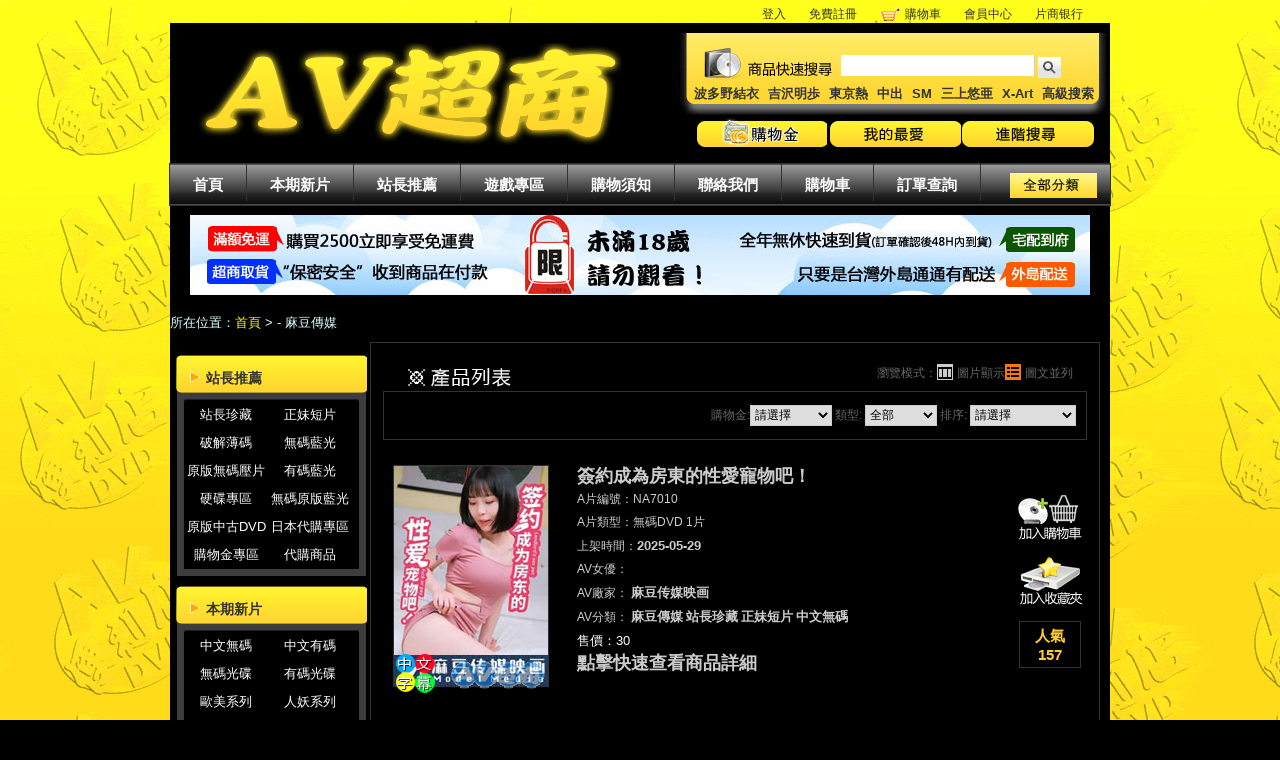

--- FILE ---
content_type: text/html;charset=utf-8
request_url: http://okavdvd.com/category.php?name=%E9%BA%BB%E8%B1%86%E5%82%B3%E5%AA%92
body_size: 117219
content:
 <!DOCTYPE html PUBLIC "-//W3C//DTD XHTML 1.0 Transitional//EN" "//www.w3.org/TR/xhtml1/DTD/xhtml1-transitional.dtd">
<html xmlns="//www.w3.org/1999/xhtml">
<head>
<title>麻豆傳媒|AV-A片-女優-自拍-偷拍-超商取貨-okavdvd.com</title>
<meta http-equiv="Content-Type" content="text/html; charset=utf-8" />
<meta http-equiv="X-UA-Compatible" content="IE=EmulateIE7" />
<meta http-equiv="Content-language" content="zh-TW" /><link rel="shortcut icon" href="skin/yellow/favicon.ico" type="image/x-icon"><meta name="keywords" content=",AV-A片-女優-自拍-偷拍超商取貨_AV超商,色情,情色,成人影片,成人網站,A片,AV女優,AV" />
<meta name="description" content="色情,情色,成人網站,成人影片,A片,AV女優,AV,特殊種類多,超商取貨,AV超商" />
<base href="//okavdvd.com/" />
<link rel="shortcut icon" href="//static.codrse.com/skin/yellow/favicon.ico?t=1348546243" type="image/x-icon" />
<link href="//static.codrse.com/skin/yellow/css/layout.css?t=1351245139" type="text/css" rel="stylesheet" />
<link href="//static.codrse.com/skin/yellow/css/common.css?t=1536547797" type="text/css" rel="stylesheet" />
<script type="text/javascript" src="//static.codrse.com/servtools/ajax_client/ajax.js?t=1351059645"></script>
<script src="/js/jquery-1.9.1.min.js"></script> 
 <style type="text/css">
 .tab_form th{ color:#CCC; }
</style>
 <script src="//static.codrse.com/skin/layer_21/layer.js"></script> 
<script type="text/javascript">
function addFavorite(id) {
  
     var num = 1;


	var pid = 0;


	ajax("do.php?act=goods_add_cart1","POST","id="+id+"&num="+num+"&pid="+pid,function(data){

		   if(data > 0) {


				  if(tishiFav(data)==true){
					  
    //start
	ajax("do.php?act=goods_add_favorite","POST","id="+id,function(data){

		if(data == 1) {

			opeasdd(1,"已成功添加到您的收藏夾！");

		} else if(data == -1) {

			opeasdd(1,"此商品已在您的收藏夾裡！");

		} else {

			opeasdd(1,"添加失敗，此商品需要購物金才能購買，請先<a href='login.php' style='color: #336600; font-weight: blod;'> [登入] </a>再加入！");

		}


	});
	
	//end
	}else{						  }

			   }

			   else{
				   
				   //start
	ajax("do.php?act=goods_add_favorite","POST","id="+id,function(data){

		if(data == 1) {

			opeasdd(1,"已成功添加到您的收藏夾！");

		} else if(data == -1) {

			opeasdd(1,"此商品已在您的收藏夾裡！");

		} else {

			opeasdd(1,"添加失敗，此商品需要購物金才能購買，請先<a href='login.php' style='color: #336600; font-weight: blod;'> [登入] </a>再加入！");

		}


	});
	
	//end


}

		});

}

function tishiFav(data)
{
if(confirm("==========================\n小提醒：\n您已購買過此商品\n訂單號為："+data+"是否再次收藏?")==1)
{
  return true;
}
else {
	}
}

function tishi(data)

{

if(confirm("==========================\n小提醒：\n您已購買過此商品\n訂單號為："+data+"是否再次購買?")==1)

{

  return true;

}

else {

	}
}


function addCart(id,theid) {
	var num = 1;
	var pid = 0;

	ajax("do.php?act=goods_add_cart1","POST","id="+id+"&num="+num+"&pid="+pid,function(data){

		   if(data > 0) {

				  if(tishi(data)==true){
					  
		ajax("do.php?act=goods_add_cart","POST","id="+id+"&num="+num+"&pid="+pid,function(data){

		if(data == 1) {


			document.getElementById(theid+"er").innerHTML ="<img src=\"skin/yellow/images/edcar_01.gif\" />";

			opeasdd(5,"已成功添加到您的購物車！");

		} else if(data == -1) {

			opeasdd(1,"此商品已在您的購物車裡！");

		} else if(data == -2) {

			opeasdd(1,"庫存裡沒有這麼多商品！");


		} else if(data == -3) {


		}

		 else {

			opeasdd(1,"添加失敗，此商品需要購物金才能購買，請先<a href='login.php' style='color: #336600; font-weight: blod;'> [登入] </a>再加入！");

		}

	});	

}else{
  }
 }

else{

	ajax("do.php?act=goods_add_cart","POST","id="+id+"&num="+num+"&pid="+pid,function(data){

		if(data == 1) {

			document.getElementById(theid+"er").innerHTML ="<img src=\"skin/yellow/images/edcar_01.gif\" />";

			opeasdd(5,"已成功添加到您的購物車！");


		} else if(data == -1) {

			opeasdd(1,"此商品已在您的購物車裡！");

		} else if(data == -2) {

			opeasdd(1,"庫存裡沒有這麼多商品！");

		} else if(data == -3) {

		}

		 else {

	    opeasdd(1,"添加失敗，此商品需要購物金才能購買，請先<a href='login.php' style='color: #336600; font-weight: blod;'> [登入] </a>再加入！");

		}

	});			   

 }

});

}



function showbox(id) {

	document.getElementById("showli_"+id).className = "clearfix";

	document.getElementById("showbox_"+id).style.display = '';

	var showimg = document.getElementById("showimg_"+id);

	if(showimg.alt=='正在加載清晰圖片') {

		ajax("do.php?act=goods_get_imgurl","POST","id="+id,function(data){

			if(data) {

				showimg.src = data;

			}

			showimg.alt = '';

		});

	}

}

function hidebox(id) {

	document.getElementById("showli_"+id).className = "clearfix";

	document.getElementById("showbox_"+id).style.display = 'none';

}

function tabShow(aId){



	var obj0=document.getElementById(aId);

	var obj=document.getElementById('list');

	var obj1=document.getElementById('window');

	var windowshow = document.getElementById("windowshow");

	var goods_id = document.getElementsByName("goods_id");

    obj.className="";

    obj1.className="";

	if(aId.indexOf("list")>=0){

		document.getElementById("listItems").style.display="block";			

		document.getElementById("windowItems").style.display="none";

		obj.className="";

		obj1.className="";

	}else{

		document.getElementById("listItems").style.display="none";			

		document.getElementById("windowItems").style.display="block";

	}

  obj0.className="selected";

}

cart_id_info = {};
goods_id_arr = [];

function getcartimg(id, theid) {
    /*
     ajax("getcartimg.php","POST","id="+id,function(data){
     //ajax("getcartimg.php?id="+id,"GET","",function(data){
	 document.getElementById(theid).src=data;
	});
	*/
    var key = id + ':' + theid;
    cart_id_info[key] = theid;
    goods_id_arr.push(id);
}

</script>
</head>

<body>
<script type="text/javascript">
ajax("head_car.php","POST","",function(data){
	document.getElementById('login').innerHTML=data;
 });
</script>
<div id="login"></div><div class="wrapper">
  
<div class="head frame clearfix">
	<div class="logo f_l"><a href="//okavdvd.com/index.php" title="AV超商">  <img src="uploadfiles/links/2012/02/16/2012021608274259.gif" alt="AV超商" />  </a> </div>
	<div class="search f_r">
		<div class="schbox">
			<form action="//okavdvd.com/search.php" method="get" id="search_form">
				<input type="text" class="inpt" name="k" value="" onblur="inputTxt(this,'set');" onfocus="inputTxt(this,'clean');"  />
                <input type="submit" value="&nbsp;&nbsp;&nbsp;&nbsp;"  class="btn" />
			</form>    
		</div>
        <div id="searchkey">
		<a href="//okavdvd.com/search.php?k=%E6%B3%A2%E5%A4%9A%E9%87%8E%E7%B5%90%E8%A1%A3" title="波多野結衣">波多野結衣  </a>
        <a href="//okavdvd.com/search.php?k=%E5%90%89%E6%B2%A2%E6%98%8E%E6%AD%A9" title="吉沢明歩">吉沢明歩  </a>
        <a href="//okavdvd.com/search.php?k=%E6%9D%B1%E4%BA%AC%E7%86%B1" title="東京熱">東京熱 </a>
        <a href="//okavdvd.com/search.php?k=%E4%B8%AD%E5%87%BA" title="中出">中出  </a>
        <a href="//okavdvd.com/search.php?k=SM" title="SM">SM </a>
        <a href="//okavdvd.com/search.php?k=%E4%B8%89%E4%B8%8A%E6%82%A0%E4%BA%9C" title="三上悠亜">三上悠亜 </a>
        <a href="//okavdvd.com/search.php?k=X-Art" title="X-Art">X-Art </a>
        <a href="//okavdvd.com/search_ad.php" title="高級搜索">高級搜索</a></div>
    <div class="topnav">
      <a href="//okavdvd.com/modules.php" title="購物金" class="topnava1"><!--#--></a>
      <a href="//okavdvd.com/modules.php?app=user_favorite" title="我的最愛" class="topnava2"><!--#--></a>
      <a href="//okavdvd.com/search_ad.php" title="進階搜尋" class="topnava3"><!--#--></a>
    </div>
    </div>
</div>
<div class="mainnav">
	<ul class="node">
		<li><a href="//okavdvd.com/index.php"  title="首頁">首頁</a></li>
        				<li><a href="//okavdvd.com/category.php?id=3" title="本期新片">本期新片 </a></li>
		        				<li><a href="//okavdvd.com/category.php?id=4" title="站長推薦">站長推薦 </a></li>
		        				<li><a href="//okavdvd.com/game.php" title="遊戲專區">遊戲專區 </a></li>
		        				<li><a href="//okavdvd.com/article.php?id=37" title="購物須知">購物須知 </a></li>
		        				<li><a href="//okavdvd.com/contactus.php" title="聯絡我們">聯絡我們 </a></li>
		        		        
        <li><a href="//okavdvd.com/modules_guest.php" title="購物車">購物車 </a></li>
                				<li><a href="//okavdvd.com/orderview.php" title="訂單查詢">訂單查詢 </a></li>
		        	</ul>
	<div class="category_btn"><a href="//okavdvd.com/category.php" title="全部分類"><img src="skin/yellow/images/category_btn.gif" width="87" height="25" alt="全部分類" /></a></div>
</div>
<div class="blank"></div>
<script type="text/javascript">
function inputTxt(obj,act){
	var str="";
	if(obj.value==''&&act=='set')
	{
		obj.value=str;
		obj.style.color="#cccccc";
	}
	if(obj.value==str&&act=='clean')
	{
		obj.value='';
		obj.style.color="#666666";
	}
}

function showMeau(isShow){
	var apMenu = document.getElementById('submenu_01');
	if(apMenu){
		if(isShow){
  		apMenu.style.display = '';
    }
  	else{ 
  	apMenu.style.display = 'none';
 		}
	}
} 
	$(function(){
		$('#search_form').submit(function(){
			var kInput = $('#search_form input[type="text"][name="k"]');
			var originalValue = kInput.val();
			var cleanedValue = originalValue;

			cleanedValue = cleanedValue.replace(/[()\[\]{}<>"']/g, ' ');
			cleanedValue = cleanedValue.replace(/\bAND\b|\bOR\b/gi, ' ');
			cleanedValue = cleanedValue.replace('--', ' ');
			cleanedValue = cleanedValue.replace(/\s+/g, ' ');
			kInput.val(cleanedValue);
			return true;
		});
	});
</script>  <div class="focus frame">
        <div id="SubPromotionBanner"> 
      <script language="JavaScript" src="//static.codrse.com/uploadfiles/asd/2.js?t=1703226848"></script></a> </div>
      </div>
  <div class="blank"></div>
  <div id="pkz" class="frame t_l"> <span>所在位置：</span><a href="//okavdvd.com/index.php">首頁</a>
        >  - 麻豆傳媒</div>
  <div class="blank"></div>
  <div class="frame" id="contentframe">
  <div class="area_l">
    <!--特点分类--> 
      <div class="box">
              <dl class="category clearfix">
          <dt><a href="
          		  //okavdvd.com/category.php?name=%E7%AB%99%E9%95%B7%E6%8E%A8%E8%96%A6          " title="站長推薦">站長推薦</a></dt><dt class="clearfix dtbox">
          <ul>
		  			                				<li><a href="//okavdvd.com/category.php?name=%E7%AB%99%E9%95%B7%E7%8F%8D%E8%97%8F" title="站長珍藏">站長珍藏</a></li>
                               
               
               
			                				<li><a href="//okavdvd.com/category.php?name=%E6%AD%A3%E5%A6%B9%E7%9F%AD%E7%89%87" title="正妹短片">正妹短片</a></li>
                               
               
               
			                               
               
               
			                               
               
               
			                				<li><a href="//okavdvd.com/category.php?name=%E7%A0%B4%E8%A7%A3%E8%96%84%E7%A2%BC" title="破解薄碼">破解薄碼</a></li>
                               
               
               
			                				<li><a href="//okavdvd.com/category.php?name=%E7%84%A1%E7%A2%BC%E8%97%8D%E5%85%89" title="無碼藍光">無碼藍光</a></li>
                               
               
               
			                				<li><a href="//okavdvd.com/category.php?name=%E5%8E%9F%E7%89%88%E7%84%A1%E7%A2%BC%E5%A3%93%E7%89%87" title="原版無碼壓片">原版無碼壓片</a></li>
                               
               
               
			                				<li><a href="//okavdvd.com/category.php?name=%E6%9C%89%E7%A2%BC%E8%97%8D%E5%85%89" title="有碼藍光">有碼藍光</a></li>
                               
               
               
			                               
               
               
			                				<li><a href="//okavdvd.com/category.php?name=%E7%A1%AC%E7%A2%9F%E5%B0%88%E5%8D%80" title="硬碟專區">硬碟專區</a></li>
                               
               
               
			                				<li><a href="//okavdvd.com/category.php?name=%E7%84%A1%E7%A2%BC%E5%8E%9F%E7%89%88%E8%97%8D%E5%85%89" title="無碼原版藍光">無碼原版藍光</a></li>
                               
               
               
			                				<li><a href="//okavdvd.com/category.php?name=%E5%8E%9F%E7%89%88%E4%B8%AD%E5%8F%A4DVD" title="原版中古DVD">原版中古DVD</a></li>
                               
               
               
						<li><a href="japan.php" target="_blank" title='日本代購專區'>日本代購專區</a></li><li><a href="search.php?coin_p=1" title='購物金專區'>購物金專區</a></li><li><a href="category.php?name=%E4%BB%A3%E8%B3%BC%E5%95%86%E5%93%81" title="代購商品">代購商品</a>            </ul></dt>
			            
        </dl>
              <dl class="category clearfix">
          <dt><a href="
                    //okavdvd.com/category.php?id=3
                    " title="本期新片">本期新片</a></dt><dt class="clearfix dtbox">
          <ul>
		  			                				<li><a href="//okavdvd.com/category.php?name=%E4%B8%AD%E6%96%87%E7%84%A1%E7%A2%BC" title="中文無碼">中文無碼</a></li>
                               
               
               
			                				<li><a href="//okavdvd.com/category.php?name=%E4%B8%AD%E6%96%87%E6%9C%89%E7%A2%BC" title="中文有碼">中文有碼</a></li>
                               
               
               
			                				<li><a href="//okavdvd.com/category.php?name=%E7%84%A1%E7%A2%BC%E5%85%89%E7%A2%9F" title="無碼光碟">無碼光碟</a></li>
                               
               
               
			                				<li><a href="//okavdvd.com/category.php?name=%E6%9C%89%E7%A2%BC%E5%85%89%E7%A2%9F" title="有碼光碟">有碼光碟</a></li>
                               
               
               
			                				<li><a href="//okavdvd.com/category.php?name=%E6%AD%90%E7%BE%8E%E7%B3%BB%E5%88%97" title="歐美系列">歐美系列</a></li>
                               
               
               
			                				<li><a href="//okavdvd.com/category.php?name=%E4%BA%BA%E5%A6%96%E7%B3%BB%E5%88%97" title="人妖系列">人妖系列</a></li>
                               
               
               
			                               
               
               
			                				<li><a href="//okavdvd.com/category.php?name=%E6%97%A5%E6%9C%AC%E5%AF%AB%E7%9C%9F" title="日本寫真">日本寫真</a></li>
                               
               
               
						            </ul></dt>
			            
        </dl>
              <dl class="category clearfix">
          <dt><a href="
                    //okavdvd.com/category.php?id=3
                    " title="特點分類">特點分類</a></dt><dt class="clearfix dtbox">
          <ul>
		  			                				<li><a href="//okavdvd.com/category.php?name=%E6%9D%B1%E4%BA%AC%E7%86%B1" title="東京熱">東京熱</a></li>
                               
               
               
			                				<li><a href="//okavdvd.com/category.php?name=%E9%A2%A8%E4%BF%97%E6%BA%AB%E6%B3%89" title="風俗溫泉">風俗溫泉</a></li>
                               
               
               
			                				<li><a href="//okavdvd.com/category.php?name=%EF%BC%AF%EF%BC%AC%E6%95%99%E5%B8%AB" title="ＯＬ教師">ＯＬ教師</a></li>
                               
               
               
			                				<li><a href="//okavdvd.com/category.php?name=%E8%87%AA%E6%8B%8D%E7%B3%BB%E5%88%97" title="自拍系列">自拍系列</a></li>
                               
               
               
			                				<li><a href="//okavdvd.com/category.php?name=%E7%A9%B4%E5%85%A7%E4%B8%AD%E5%87%BA" title="穴內中出">穴內中出</a></li>
                               
               
               
			                				<li><a href="//okavdvd.com/category.php?name=%E7%86%9F%E5%A5%B3%E4%BA%BA%E5%A6%BB" title="熟女人妻">熟女人妻</a></li>
                               
               
               
			                				<li><a href="//okavdvd.com/category.php?name=%E8%AA%BF%E6%95%99%E5%87%8C%E8%BE%B1" title="調教凌辱">調教凌辱</a></li>
                               
               
               
			                				<li><a href="//okavdvd.com/category.php?name=%E8%82%9B%E4%BA%A4%E7%81%8C%E8%85%B8" title="肛交灌腸">肛交灌腸</a></li>
                               
               
               
			                				<li><a href="//okavdvd.com/category.php?name=%E9%87%8E%E5%A4%96%E9%9C%B2%E5%87%BA" title="野外露出">野外露出</a></li>
                               
               
               
			                				<li><a href="//okavdvd.com/category.php?name=%E4%BA%82%E5%80%AB%E4%B8%8D%E5%80%AB" title="亂倫不倫">亂倫不倫</a></li>
                               
               
               
			                				<li><a href="//okavdvd.com/category.php?name=%E5%AD%95%E5%A9%A6%E6%AF%8D%E4%B9%B3" title="孕婦母乳">孕婦母乳</a></li>
                               
               
               
			                				<li><a href="//okavdvd.com/category.php?name=%E5%B7%A8%E4%B9%B3%E7%BE%8E%E4%B9%B3" title="巨乳美乳">巨乳美乳</a></li>
                               
               
               
			                				<li><a href="//okavdvd.com/category.php?name=%E6%B3%B3%E8%A3%9D%E9%AB%94%E6%93%8D" title="泳裝體操">泳裝體操</a></li>
                               
               
               
			                				<li><a href="//okavdvd.com/category.php?name=%E7%97%B4%E6%BC%A2%E7%8C%A5%E8%A4%BB" title="痴漢猥褻">痴漢猥褻</a></li>
                               
               
               
			                				<li><a href="//okavdvd.com/category.php?name=%E6%80%A7%E6%84%9F%E7%BE%8E%E5%A5%B3" title="性感美女">性感美女</a></li>
                               
               
               
			                				<li><a href="//okavdvd.com/category.php?name=%E6%A5%B5%E5%BA%A6%E5%87%8C%E8%99%90" title="極度凌虐">極度凌虐</a></li>
                               
               
               
			                				<li><a href="//okavdvd.com/category.php?name=%E5%B1%8E%E5%B0%BF%E7%B3%BB%E5%88%97" title="屎尿系列">屎尿系列</a></li>
                               
               
               
			                				<li><a href="//okavdvd.com/category.php?name=%E6%BD%AE%E5%90%B9%E7%BE%9E%E6%81%A5" title="潮吹羞恥">潮吹羞恥</a></li>
                               
               
               
			                				<li><a href="//okavdvd.com/category.php?name=%E7%94%B7%E5%90%8C%E6%80%A7%E6%88%80" title="男同性戀">男同性戀</a></li>
                               
               
               
			                				<li><a href="//okavdvd.com/category.php?name=%E5%A5%B3%E5%90%8C%E6%80%A7%E6%88%80" title="女同性戀">女同性戀</a></li>
                               
               
               
			                				<li><a href="//okavdvd.com/category.php?name=%E7%9B%9C%E6%92%AE%E5%81%B7%E6%8B%8D" title="盜撮偷拍">盜撮偷拍</a></li>
                               
               
               
			                				<li><a href="//okavdvd.com/category.php?name=%E9%86%AB%E7%94%9F%E8%AD%B7%E5%A3%AB" title="醫生護士">醫生護士</a></li>
                               
               
               
			                				<li><a href="//okavdvd.com/category.php?name=%E5%BC%B7%E8%BF%B7%E8%BC%AA%E5%A7%A6" title="強迷輪姦">強迷輪姦</a></li>
                               
               
               
			                				<li><a href="//okavdvd.com/category.php?name=%E7%B4%A0%E4%BA%BA%E7%B3%BB%E5%88%97" title="素人系列">素人系列</a></li>
                               
               
               
			                				<li><a href="//okavdvd.com/category.php?name=%E6%8F%B4%E4%BA%A4%E7%B3%BB%E5%88%97" title="援交系列">援交系列</a></li>
                               
               
               
			                				<li><a href="//okavdvd.com/category.php?name=%E5%A4%9A%E4%BA%BA%E9%9B%9C%E4%BA%A4" title="多人雜交">多人雜交</a></li>
                               
               
               
			                				<li><a href="//okavdvd.com/category.php?name=%E5%AD%B8%E7%94%9F%E5%88%B6%E6%9C%8D" title="學生制服">學生制服</a></li>
                               
               
               
			                				<li><a href="//okavdvd.com/category.php?name=%E6%B4%8B%E5%B1%8C%E6%B4%8B%E5%A6%9E" title="洋屌洋妞">洋屌洋妞</a></li>
                               
               
               
			                				<li><a href="//okavdvd.com/category.php?name=%E9%BB%91%E4%BA%BA%E5%B7%A8%E5%B1%8C" title="黑人巨屌">黑人巨屌</a></li>
                               
               
               
			                				<li><a href="//okavdvd.com/category.php?name=%E8%A7%92%E8%89%B2%E6%89%AE%E6%BC%94" title="角色扮演">角色扮演</a></li>
                               
               
               
			                				<li><a href="//okavdvd.com/category.php?name=%E9%A6%96%E9%83%A8%E7%84%A1%E7%A2%BC" title="首部無碼">首部無碼</a></li>
                               
               
               
			                				<li><a href="//okavdvd.com/category.php?name=%E7%99%A1%E5%A5%B3%E9%86%89%E5%A5%B3" title="癡女醉女">癡女醉女</a></li>
                               
               
               
			                				<li><a href="//okavdvd.com/category.php?name=%E8%87%AA%E6%85%B0%E7%B3%BB%E5%88%97" title="自慰系列">自慰系列</a></li>
                               
               
               
			                				<li><a href="//okavdvd.com/category.php?name=%E5%8F%A3%E7%88%86%E9%A1%8F%E5%B0%84" title="口爆顏射">口爆顏射</a></li>
                               
               
               
			                				<li><a href="//okavdvd.com/category.php?name=%E8%99%95%E5%A5%B3%E8%90%BD%E7%B4%85" title="處女落紅">處女落紅</a></li>
                               
               
               
			                				<li><a href="//okavdvd.com/category.php?name=%E5%A5%B3%E7%8E%8B%E7%B3%BB%E5%88%97" title="女王系列">女王系列</a></li>
                               
               
               
						            </ul></dt>
			            
        </dl>
            </div>
      <!--/特点分类-->
      <!--女優-->
            <!--女優-->
      <div class="blank"></div>
      <div class="box" style=" text-align:center;">
       <h3 style="position:relative">女優列表</h3>
         <div class="actor">
             <a href="glist.php" ><img src="//okavdvd.com/skin/mana.png" alt="女優列表" width="180" height="60" /></a>
         </div>
         </div>
      <!--品牌-->
      <div class="blank"></div>
      <div class="box" id="l_brand">
        <h3 style="position:relative">品牌推薦區<a class="more" href="//okavdvd.com/brand.php/1.html">更多>></a></h3>
        <ul class="brand">
        			<li><a href="//okavdvd.com/brand_list.php?id=ART%EF%BC%8F%E3%82%A2%E3%83%BC%E3%83%88%E3%83%93%E3%83%87%E3%82%AA"><img src="//static.codrse.com/uploadfiles/band/1.gif?t=1351062477" alt="ART／アートビデオ" width="87" height="30" class="brandimg1" /><br />ART／アートビデオ</a></li>
					<li><a href="//okavdvd.com/brand_list.php?id=X-Art"><img src="//static.codrse.com/uploadfiles/band/2.gif?t=1351062500" alt="X-Art" width="87" height="30" class="brandimg1" /><br />X-Art</a></li>
					<li><a href="//okavdvd.com/brand_list.php?id=PRESTIGE%EF%BC%8F%E3%83%97%E3%83%AC%E3%82%B9%E3%83%86%E3%83%BC%E3%82%B8"><img src="//static.codrse.com/uploadfiles/band/3.gif?t=1351062502" alt="PRESTIGE／プレステージ" width="87" height="30" class="brandimg1" /><br />PRESTIGE／プレステージ</a></li>
					<li><a href="//okavdvd.com/brand_list.php?id=S1+NO.1+STYLE"><img src="//static.codrse.com/uploadfiles/band/4.gif?t=1351062503" alt="S1 NO.1 STYLE" width="87" height="30" class="brandimg1" /><br />S1 NO.1 STYLE</a></li>
					<li><a href="//okavdvd.com/brand_list.php?id=S-Cute"><img src="//static.codrse.com/uploadfiles/band/5.gif?t=1351062505" alt="S-Cute" width="87" height="30" class="brandimg1" /><br />S-Cute</a></li>
					<li><a href="//okavdvd.com/brand_list.php?id=%E7%86%9F%E5%A5%B3%E4%BF%B1%E6%A8%82%E9%83%A8"><img src="//static.codrse.com/uploadfiles/band/6.gif?t=1351062529" alt="熟女俱樂部" width="87" height="30" class="brandimg1" /><br />熟女俱樂部</a></li>
					<li><a href="//okavdvd.com/brand_list.php?id=TOKYO-HOT%EF%BC%8F%E6%9D%B1%E4%BA%AC%E7%86%B1"><img src="//static.codrse.com/uploadfiles/band/7.gif?t=1351062531" alt="TOKYO-HOT／東京熱" width="87" height="30" class="brandimg1" /><br />TOKYO-HOT／東京熱</a></li>
					<li><a href="//okavdvd.com/brand_list.php?id=%E4%B8%80%E6%9C%AC%E9%81%93"><img src="//static.codrse.com/uploadfiles/band/8.gif?t=1351062532" alt="一本道" width="87" height="30" class="brandimg1" /><br />一本道</a></li>
					<li><a href="//okavdvd.com/brand_list.php?id=caribbeancom%EF%BC%8F%E5%8A%A0%E5%8B%92%E6%AF%94"><img src="//static.codrse.com/uploadfiles/band/9.gif?t=1351062536" alt="caribbeancom／加勒比" width="87" height="30" class="brandimg1" /><br />caribbeancom／加勒比</a></li>
					<li><a href="//okavdvd.com/brand_list.php?id=%E9%87%91%E9%AB%AE%E5%A4%A9%E5%9C%8B%EF%BC%8F%E9%87%91%EF%BC%98%E5%A4%A9%E5%9B%BD"><img src="//static.codrse.com/uploadfiles/band/10.gif?t=1351316937" alt="金髮天國／金８天国" width="87" height="30" class="brandimg1" /><br />金髮天國／金８天国</a></li>
		        </ul>
      </div> 
         	  
      <div class="blank"></div>
            	  <div class="blank"></div>
      <div class="box" style=" text-align:center;">
       <h3 style="position:relative">AV APP DOWNLOAD</h3>
         <div class="actor" style=" background:#FFF;">
         <img src="//static.codrse.com/uploadfiles/coder/okavdvd_com.png?t=1432096742"  onerror="src='//static.codrse.com/uploadfiles/coder/ok-av_com.png?t=1432096740" alt="app download"/>
         </div>
         </div>
        
  </div>
  <div class="area_r">
  <div class="focus pd12">
  <div class="protittle">
    <h2 id="ttlm_goods" class="ttlpic">產品列表</h2>
    <p class="toolbar"> <span class="f_l">瀏覽模式：</span> <a onclick="tabShow('window');return false" href="javascript:void(0)" hidefocus="true" id="window">&nbsp;</a><span class="f_l">圖片顯示 </span><a onclick="tabShow('list');return false" href="javascript:void(0)" hidefocus="true"  class="selected" id="list">&nbsp;</a><span class="f_l"> 圖文並列</span> </p>
    <div class="blank1"></div>
  </div>
  <div class="boxItems clearfix" style="text-align:right">
    <form>
      <input name="name" type="hidden" value="麻豆傳媒">
      購物金:<select id="coin_p" name="coin_p" onchange="form.submit();">
        <option value="0"  selected="selected" >請選擇</option>
        <option value="1"   >購物金商品</option>
        </select>
      類型:
      <select id="medium_id" name="medium_id" onchange="form.submit();">
        <option value="" selected="selected" >全部</option>
        <option value="無碼DVD"   >無碼DVD</option>
        <option value="有碼DVD"   >有碼DVD</option>
        <option value="無碼藍光"   >無碼藍光</option>
        <option value="有碼藍光"   >有碼藍光</option>
      </select>
      排序:
      <select id="orderby" name="order" onchange="form.submit();">
        <option value=""  selected="selected" >請選擇</option>
        <option value="no"   >依商品編號排序</option>
        <option value="time"  >依最新上架排序</option>
        <option value="favpv"  >依銷售排行排序</option>
        <option value="pv"  >依點閱次數排序</option>
      </select>
    </form>
  </div>
  
  <!-- 列表展示-->
  
  <ul id="listItems" class="product_03">
        <li class="clearfix list_item" id="showli_485467">
            <a href="//okavdvd.com/goods.php/485467.html" style=" display:block;background:url(//img.codrse.com/amountimages/202505/NA7010.jpg) no-repeat;" class="pic"><img src="uploadfiles/links/2012/02/16/2012021608004448.png " width="100" height="31" style="filter:alpha(opacity=45); opacity:.45; margin:195px 0 0 55px; " alt="簽約成為房東的性愛寵物吧！" />
      <img src="skin/yellow/images/lan.gif" width='40' height='40' class="lan">      </a>
      <div class="summary">
        <table cellpadding="0" cellspacing="0" border="0">
          <tr>
            <td width="70%"><p class="lightgray"><a href="//okavdvd.com/goods.php/485467.html" title="簽約成為房東的性愛寵物吧！">簽約成為房東的性愛寵物吧！</a></p>
              <p class="lightgray">A片編號：NA7010</p>
              <p class="lightgray">A片類型：無碼DVD 1片</p>
                            <p class="lightgray">上架時間：<a href="//okavdvd.com/search.php?starttime=2025-05-29"><font class="searchadd">2025-05-29</font></a></p></td>
            <td width="15%"></td>
            <td width="15%"></td>
          </tr>
        </table>
        <p  class="lightgray">AV女優：
          <a style=" font-size:13px;" href='//okavdvd.com/search.php?girl='></a>         </p>
        <p  class="lightgray">AV廠家：
          <a style=" font-size:13px;"  href='//okavdvd.com/brand_list.php?id=%E9%BA%BB%E8%B1%86%E4%BC%A0%E5%AA%92%E6%98%A0%E7%94%BB'>麻豆传媒映画</a> <a style=" font-size:13px;"  href='//okavdvd.com/brand_list.php?id='></a>         </p>
        <p  class="lightgray">AV分類：
          <a style=" font-size:13px;"  href='//okavdvd.com/category.php?name=%E9%BA%BB%E8%B1%86%E5%82%B3%E5%AA%92'>麻豆傳媒</a> <a style=" font-size:13px;"  href='//okavdvd.com/category.php?name=%E7%AB%99%E9%95%B7%E7%8F%8D%E8%97%8F'>站長珍藏</a> <a style=" font-size:13px;"  href='//okavdvd.com/category.php?name=%E6%AD%A3%E5%A6%B9%E7%9F%AD%E7%89%87'>正妹短片</a> <a style=" font-size:13px;"  href='//okavdvd.com/category.php?name=%E4%B8%AD%E6%96%87%E7%84%A1%E7%A2%BC'>中文無碼</a>         </p>
                <strong class="highlight">售價：30</strong>
        		<p class="lightgray">
			<a class='goods_show' href='javascript:void(0);' data_goods_id="485467" >點擊快速查看商品詳細</a>
		</p>
      </div>
      <div class="operating"> <!----><!----><!----><!----><!----><!----><!----><!----><!---->
        
        <div  class="btn_buy" id="cat1485467er"><a class="btn_buy"  href="#" id="cat1485467" onclick="addCart(485467,this.id);return false">        <img src="skin/yellow/images/car_01.gif" id="Aimg485467" width='80' height='60' /></a></div>
      <script type="text/javascript">getcartimg("485467","Aimg485467");</script> 
      <a class="btn_fav" href="#" onclick="addFavorite(485467);return false"> <img src="skin/yellow/images/car_02.gif" /> </a>
      <div class="btn_pop"> 人氣<br />
        157 </div>
    </div>
    <div class="showbox" id="showbox_485467" style="display:none">
      <div class="subbox"><img id="showimg_485467" src="skin/nopic.gif" width="234" height="234" alt="正在加載清晰圖片" /> </div>
    </div>
    </li>
        <li class="clearfix list_item" id="showli_485466">
            <a href="//okavdvd.com/goods.php/485466.html" style=" display:block;background:url(//img.codrse.com/amountimages/202505/NA7009.jpg) no-repeat;" class="pic"><img src="uploadfiles/links/2012/02/16/2012021608004448.png " width="100" height="31" style="filter:alpha(opacity=45); opacity:.45; margin:195px 0 0 55px; " alt="夜勤病棟（4）終極私刑性奴大失禁" />
      <img src="skin/yellow/images/lan.gif" width='40' height='40' class="lan">      </a>
      <div class="summary">
        <table cellpadding="0" cellspacing="0" border="0">
          <tr>
            <td width="70%"><p class="lightgray"><a href="//okavdvd.com/goods.php/485466.html" title="夜勤病棟（4）終極私刑性奴大失禁">夜勤病棟（4）終極私刑性奴大失禁</a></p>
              <p class="lightgray">A片編號：NA7009</p>
              <p class="lightgray">A片類型：無碼DVD 1片</p>
                            <p class="lightgray">上架時間：<a href="//okavdvd.com/search.php?starttime=2025-05-29"><font class="searchadd">2025-05-29</font></a></p></td>
            <td width="15%"></td>
            <td width="15%"></td>
          </tr>
        </table>
        <p  class="lightgray">AV女優：
          <a style=" font-size:13px;" href='//okavdvd.com/search.php?girl=%E8%98%87%E6%9A%A2'>蘇暢</a> <a style=" font-size:13px;" href='//okavdvd.com/search.php?girl=%E5%A4%8F%E6%99%B4%E5%AD%90'>夏晴子</a>         </p>
        <p  class="lightgray">AV廠家：
          <a style=" font-size:13px;"  href='//okavdvd.com/brand_list.php?id=%E9%BA%BB%E8%B1%86%E4%BC%A0%E5%AA%92%E6%98%A0%E7%94%BB'>麻豆传媒映画</a> <a style=" font-size:13px;"  href='//okavdvd.com/brand_list.php?id='></a>         </p>
        <p  class="lightgray">AV分類：
          <a style=" font-size:13px;"  href='//okavdvd.com/category.php?name=%E9%BA%BB%E8%B1%86%E5%82%B3%E5%AA%92'>麻豆傳媒</a> <a style=" font-size:13px;"  href='//okavdvd.com/category.php?name=%E7%AB%99%E9%95%B7%E7%8F%8D%E8%97%8F'>站長珍藏</a> <a style=" font-size:13px;"  href='//okavdvd.com/category.php?name=%E6%AD%A3%E5%A6%B9%E7%9F%AD%E7%89%87'>正妹短片</a> <a style=" font-size:13px;"  href='//okavdvd.com/category.php?name=%E4%B8%AD%E6%96%87%E7%84%A1%E7%A2%BC'>中文無碼</a>         </p>
                <strong class="highlight">售價：30</strong>
        		<p class="lightgray">
			<a class='goods_show' href='javascript:void(0);' data_goods_id="485466" >點擊快速查看商品詳細</a>
		</p>
      </div>
      <div class="operating"> <!----><!----><!----><!----><!----><!----><!----><!----><!---->
        
        <div  class="btn_buy" id="cat1485466er"><a class="btn_buy"  href="#" id="cat1485466" onclick="addCart(485466,this.id);return false">        <img src="skin/yellow/images/car_01.gif" id="Aimg485466" width='80' height='60' /></a></div>
      <script type="text/javascript">getcartimg("485466","Aimg485466");</script> 
      <a class="btn_fav" href="#" onclick="addFavorite(485466);return false"> <img src="skin/yellow/images/car_02.gif" /> </a>
      <div class="btn_pop"> 人氣<br />
        0 </div>
    </div>
    <div class="showbox" id="showbox_485466" style="display:none">
      <div class="subbox"><img id="showimg_485466" src="skin/nopic.gif" width="234" height="234" alt="正在加載清晰圖片" /> </div>
    </div>
    </li>
        <li class="clearfix list_item" id="showli_485465">
            <a href="//okavdvd.com/goods.php/485465.html" style=" display:block;background:url(//img.codrse.com/amountimages/202505/NA7008.jpg) no-repeat;" class="pic"><img src="uploadfiles/links/2012/02/16/2012021608004448.png " width="100" height="31" style="filter:alpha(opacity=45); opacity:.45; margin:195px 0 0 55px; " alt="櫻花妹性愛實錄EP39 第一人稱沉浸式性愛" />
      <img src="skin/yellow/images/lan.gif" width='40' height='40' class="lan">      </a>
      <div class="summary">
        <table cellpadding="0" cellspacing="0" border="0">
          <tr>
            <td width="70%"><p class="lightgray"><a href="//okavdvd.com/goods.php/485465.html" title="櫻花妹性愛實錄EP39 第一人稱沉浸式性愛">櫻花妹性愛實錄EP39 第一人稱沉浸式性愛</a></p>
              <p class="lightgray">A片編號：NA7008</p>
              <p class="lightgray">A片類型：無碼DVD 1片</p>
                            <p class="lightgray">上架時間：<a href="//okavdvd.com/search.php?starttime=2025-05-29"><font class="searchadd">2025-05-29</font></a></p></td>
            <td width="15%"></td>
            <td width="15%"></td>
          </tr>
        </table>
        <p  class="lightgray">AV女優：
          <a style=" font-size:13px;" href='//okavdvd.com/search.php?girl=%E9%88%B4%E6%9C%A8%E7%BE%8E%E6%AB%BB'>鈴木美櫻</a>         </p>
        <p  class="lightgray">AV廠家：
          <a style=" font-size:13px;"  href='//okavdvd.com/brand_list.php?id=%E9%BA%BB%E8%B1%86%E4%BC%A0%E5%AA%92%E6%98%A0%E7%94%BB'>麻豆传媒映画</a> <a style=" font-size:13px;"  href='//okavdvd.com/brand_list.php?id='></a>         </p>
        <p  class="lightgray">AV分類：
          <a style=" font-size:13px;"  href='//okavdvd.com/category.php?name=%E9%BA%BB%E8%B1%86%E5%82%B3%E5%AA%92'>麻豆傳媒</a> <a style=" font-size:13px;"  href='//okavdvd.com/category.php?name=%E7%AB%99%E9%95%B7%E7%8F%8D%E8%97%8F'>站長珍藏</a> <a style=" font-size:13px;"  href='//okavdvd.com/category.php?name=%E6%AD%A3%E5%A6%B9%E7%9F%AD%E7%89%87'>正妹短片</a> <a style=" font-size:13px;"  href='//okavdvd.com/category.php?name=%E4%B8%AD%E6%96%87%E7%84%A1%E7%A2%BC'>中文無碼</a>         </p>
                <strong class="highlight">售價：30</strong>
        		<p class="lightgray">
			<a class='goods_show' href='javascript:void(0);' data_goods_id="485465" >點擊快速查看商品詳細</a>
		</p>
      </div>
      <div class="operating"> <!----><!----><!----><!----><!----><!----><!----><!----><!---->
        
        <div  class="btn_buy" id="cat1485465er"><a class="btn_buy"  href="#" id="cat1485465" onclick="addCart(485465,this.id);return false">        <img src="skin/yellow/images/car_01.gif" id="Aimg485465" width='80' height='60' /></a></div>
      <script type="text/javascript">getcartimg("485465","Aimg485465");</script> 
      <a class="btn_fav" href="#" onclick="addFavorite(485465);return false"> <img src="skin/yellow/images/car_02.gif" /> </a>
      <div class="btn_pop"> 人氣<br />
        0 </div>
    </div>
    <div class="showbox" id="showbox_485465" style="display:none">
      <div class="subbox"><img id="showimg_485465" src="skin/nopic.gif" width="234" height="234" alt="正在加載清晰圖片" /> </div>
    </div>
    </li>
        <li class="clearfix list_item" id="showli_485238">
            <a href="//okavdvd.com/goods.php/485238.html" style=" display:block;background:url(//img.codrse.com/amountimages/202505/NA6991.jpg) no-repeat;" class="pic"><img src="uploadfiles/links/2012/02/16/2012021608004448.png " width="100" height="31" style="filter:alpha(opacity=45); opacity:.45; margin:195px 0 0 55px; " alt="風流韻事集 高中戀慾再續前緣" />
      <img src="skin/yellow/images/lan.gif" width='40' height='40' class="lan">      </a>
      <div class="summary">
        <table cellpadding="0" cellspacing="0" border="0">
          <tr>
            <td width="70%"><p class="lightgray"><a href="//okavdvd.com/goods.php/485238.html" title="風流韻事集 高中戀慾再續前緣">風流韻事集 高中戀慾再續前緣</a></p>
              <p class="lightgray">A片編號：NA6991</p>
              <p class="lightgray">A片類型：無碼DVD 1片</p>
                            <p class="lightgray">上架時間：<a href="//okavdvd.com/search.php?starttime=2025-05-26"><font class="searchadd">2025-05-26</font></a></p></td>
            <td width="15%"></td>
            <td width="15%"></td>
          </tr>
        </table>
        <p  class="lightgray">AV女優：
          <a style=" font-size:13px;" href='//okavdvd.com/search.php?girl='></a>         </p>
        <p  class="lightgray">AV廠家：
          <a style=" font-size:13px;"  href='//okavdvd.com/brand_list.php?id=%E9%BA%BB%E8%B1%86%E4%BC%A0%E5%AA%92%E6%98%A0%E7%94%BB'>麻豆传媒映画</a> <a style=" font-size:13px;"  href='//okavdvd.com/brand_list.php?id='></a>         </p>
        <p  class="lightgray">AV分類：
          <a style=" font-size:13px;"  href='//okavdvd.com/category.php?name=%E9%BA%BB%E8%B1%86%E5%82%B3%E5%AA%92'>麻豆傳媒</a> <a style=" font-size:13px;"  href='//okavdvd.com/category.php?name=%E7%AB%99%E9%95%B7%E7%8F%8D%E8%97%8F'>站長珍藏</a> <a style=" font-size:13px;"  href='//okavdvd.com/category.php?name=%E6%AD%A3%E5%A6%B9%E7%9F%AD%E7%89%87'>正妹短片</a> <a style=" font-size:13px;"  href='//okavdvd.com/category.php?name=%E4%B8%AD%E6%96%87%E7%84%A1%E7%A2%BC'>中文無碼</a>         </p>
                <strong class="highlight">售價：30</strong>
        		<p class="lightgray">
			<a class='goods_show' href='javascript:void(0);' data_goods_id="485238" >點擊快速查看商品詳細</a>
		</p>
      </div>
      <div class="operating"> <!----><!----><!----><!----><!----><!----><!----><!----><!---->
        
        <div  class="btn_buy" id="cat1485238er"><a class="btn_buy"  href="#" id="cat1485238" onclick="addCart(485238,this.id);return false">        <img src="skin/yellow/images/car_01.gif" id="Aimg485238" width='80' height='60' /></a></div>
      <script type="text/javascript">getcartimg("485238","Aimg485238");</script> 
      <a class="btn_fav" href="#" onclick="addFavorite(485238);return false"> <img src="skin/yellow/images/car_02.gif" /> </a>
      <div class="btn_pop"> 人氣<br />
        0 </div>
    </div>
    <div class="showbox" id="showbox_485238" style="display:none">
      <div class="subbox"><img id="showimg_485238" src="skin/nopic.gif" width="234" height="234" alt="正在加載清晰圖片" /> </div>
    </div>
    </li>
        <li class="clearfix list_item" id="showli_485237">
            <a href="//okavdvd.com/goods.php/485237.html" style=" display:block;background:url(//img.codrse.com/amountimages/202505/NA6990.jpg) no-repeat;" class="pic"><img src="uploadfiles/links/2012/02/16/2012021608004448.png " width="100" height="31" style="filter:alpha(opacity=45); opacity:.45; margin:195px 0 0 55px; " alt="櫻花妹性愛實錄EP36 爸爸的女僕好女兒" />
      <img src="skin/yellow/images/lan.gif" width='40' height='40' class="lan">      </a>
      <div class="summary">
        <table cellpadding="0" cellspacing="0" border="0">
          <tr>
            <td width="70%"><p class="lightgray"><a href="//okavdvd.com/goods.php/485237.html" title="櫻花妹性愛實錄EP36 爸爸的女僕好女兒">櫻花妹性愛實錄EP36 爸爸的女僕好女兒</a></p>
              <p class="lightgray">A片編號：NA6990</p>
              <p class="lightgray">A片類型：無碼DVD 1片</p>
                            <p class="lightgray">上架時間：<a href="//okavdvd.com/search.php?starttime=2025-05-26"><font class="searchadd">2025-05-26</font></a></p></td>
            <td width="15%"></td>
            <td width="15%"></td>
          </tr>
        </table>
        <p  class="lightgray">AV女優：
          <a style=" font-size:13px;" href='//okavdvd.com/search.php?girl=%E5%A4%A9%E9%9F%B3%E7%BE%8E%E7%B4%97'>天音美紗</a>         </p>
        <p  class="lightgray">AV廠家：
          <a style=" font-size:13px;"  href='//okavdvd.com/brand_list.php?id=%E9%BA%BB%E8%B1%86%E4%BC%A0%E5%AA%92%E6%98%A0%E7%94%BB'>麻豆传媒映画</a> <a style=" font-size:13px;"  href='//okavdvd.com/brand_list.php?id='></a>         </p>
        <p  class="lightgray">AV分類：
          <a style=" font-size:13px;"  href='//okavdvd.com/category.php?name=%E9%BA%BB%E8%B1%86%E5%82%B3%E5%AA%92'>麻豆傳媒</a> <a style=" font-size:13px;"  href='//okavdvd.com/category.php?name=%E7%AB%99%E9%95%B7%E7%8F%8D%E8%97%8F'>站長珍藏</a> <a style=" font-size:13px;"  href='//okavdvd.com/category.php?name=%E6%AD%A3%E5%A6%B9%E7%9F%AD%E7%89%87'>正妹短片</a> <a style=" font-size:13px;"  href='//okavdvd.com/category.php?name=%E4%B8%AD%E6%96%87%E7%84%A1%E7%A2%BC'>中文無碼</a>         </p>
                <strong class="highlight">售價：30</strong>
        		<p class="lightgray">
			<a class='goods_show' href='javascript:void(0);' data_goods_id="485237" >點擊快速查看商品詳細</a>
		</p>
      </div>
      <div class="operating"> <!----><!----><!----><!----><!----><!----><!----><!----><!---->
        
        <div  class="btn_buy" id="cat1485237er"><a class="btn_buy"  href="#" id="cat1485237" onclick="addCart(485237,this.id);return false">        <img src="skin/yellow/images/car_01.gif" id="Aimg485237" width='80' height='60' /></a></div>
      <script type="text/javascript">getcartimg("485237","Aimg485237");</script> 
      <a class="btn_fav" href="#" onclick="addFavorite(485237);return false"> <img src="skin/yellow/images/car_02.gif" /> </a>
      <div class="btn_pop"> 人氣<br />
        0 </div>
    </div>
    <div class="showbox" id="showbox_485237" style="display:none">
      <div class="subbox"><img id="showimg_485237" src="skin/nopic.gif" width="234" height="234" alt="正在加載清晰圖片" /> </div>
    </div>
    </li>
        <li class="clearfix list_item" id="showli_485236">
            <a href="//okavdvd.com/goods.php/485236.html" style=" display:block;background:url(//img.codrse.com/amountimages/202505/NA6989.jpg) no-repeat;" class="pic"><img src="uploadfiles/links/2012/02/16/2012021608004448.png " width="100" height="31" style="filter:alpha(opacity=45); opacity:.45; margin:195px 0 0 55px; " alt="戀戀天使心（下） 歡愉的性愛吧" />
      <img src="skin/yellow/images/lan.gif" width='40' height='40' class="lan">      </a>
      <div class="summary">
        <table cellpadding="0" cellspacing="0" border="0">
          <tr>
            <td width="70%"><p class="lightgray"><a href="//okavdvd.com/goods.php/485236.html" title="戀戀天使心（下） 歡愉的性愛吧">戀戀天使心（下） 歡愉的性愛吧</a></p>
              <p class="lightgray">A片編號：NA6989</p>
              <p class="lightgray">A片類型：無碼DVD 1片</p>
                            <p class="lightgray">上架時間：<a href="//okavdvd.com/search.php?starttime=2025-05-26"><font class="searchadd">2025-05-26</font></a></p></td>
            <td width="15%"></td>
            <td width="15%"></td>
          </tr>
        </table>
        <p  class="lightgray">AV女優：
          <a style=" font-size:13px;" href='//okavdvd.com/search.php?girl=%E6%96%91%E6%96%91'>斑斑</a>         </p>
        <p  class="lightgray">AV廠家：
          <a style=" font-size:13px;"  href='//okavdvd.com/brand_list.php?id=%E9%BA%BB%E8%B1%86%E4%BC%A0%E5%AA%92%E6%98%A0%E7%94%BB'>麻豆传媒映画</a> <a style=" font-size:13px;"  href='//okavdvd.com/brand_list.php?id='></a>         </p>
        <p  class="lightgray">AV分類：
          <a style=" font-size:13px;"  href='//okavdvd.com/category.php?name=%E9%BA%BB%E8%B1%86%E5%82%B3%E5%AA%92'>麻豆傳媒</a> <a style=" font-size:13px;"  href='//okavdvd.com/category.php?name=%E7%AB%99%E9%95%B7%E7%8F%8D%E8%97%8F'>站長珍藏</a> <a style=" font-size:13px;"  href='//okavdvd.com/category.php?name=%E6%AD%A3%E5%A6%B9%E7%9F%AD%E7%89%87'>正妹短片</a> <a style=" font-size:13px;"  href='//okavdvd.com/category.php?name=%E4%B8%AD%E6%96%87%E7%84%A1%E7%A2%BC'>中文無碼</a>         </p>
                <strong class="highlight">售價：30</strong>
        		<p class="lightgray">
			<a class='goods_show' href='javascript:void(0);' data_goods_id="485236" >點擊快速查看商品詳細</a>
		</p>
      </div>
      <div class="operating"> <!----><!----><!----><!----><!----><!----><!----><!----><!---->
        
        <div  class="btn_buy" id="cat1485236er"><a class="btn_buy"  href="#" id="cat1485236" onclick="addCart(485236,this.id);return false">        <img src="skin/yellow/images/car_01.gif" id="Aimg485236" width='80' height='60' /></a></div>
      <script type="text/javascript">getcartimg("485236","Aimg485236");</script> 
      <a class="btn_fav" href="#" onclick="addFavorite(485236);return false"> <img src="skin/yellow/images/car_02.gif" /> </a>
      <div class="btn_pop"> 人氣<br />
        468 </div>
    </div>
    <div class="showbox" id="showbox_485236" style="display:none">
      <div class="subbox"><img id="showimg_485236" src="skin/nopic.gif" width="234" height="234" alt="正在加載清晰圖片" /> </div>
    </div>
    </li>
        <li class="clearfix list_item" id="showli_485235">
            <a href="//okavdvd.com/goods.php/485235.html" style=" display:block;background:url(//img.codrse.com/amountimages/202505/NA6988.jpg) no-repeat;" class="pic"><img src="uploadfiles/links/2012/02/16/2012021608004448.png " width="100" height="31" style="filter:alpha(opacity=45); opacity:.45; margin:195px 0 0 55px; " alt="旗袍下的交換秘密 異國肉體激情盛宴" />
      <img src="skin/yellow/images/lan.gif" width='40' height='40' class="lan">      </a>
      <div class="summary">
        <table cellpadding="0" cellspacing="0" border="0">
          <tr>
            <td width="70%"><p class="lightgray"><a href="//okavdvd.com/goods.php/485235.html" title="旗袍下的交換秘密 異國肉體激情盛宴">旗袍下的交換秘密 異國肉體激情盛宴</a></p>
              <p class="lightgray">A片編號：NA6988</p>
              <p class="lightgray">A片類型：無碼DVD 1片</p>
                            <p class="lightgray">上架時間：<a href="//okavdvd.com/search.php?starttime=2025-05-26"><font class="searchadd">2025-05-26</font></a></p></td>
            <td width="15%"></td>
            <td width="15%"></td>
          </tr>
        </table>
        <p  class="lightgray">AV女優：
          <a style=" font-size:13px;" href='//okavdvd.com/search.php?girl=%E6%9D%8E%E5%BE%AE%E5%BE%AE'>李微微</a> <a style=" font-size:13px;" href='//okavdvd.com/search.php?girl=%E5%94%90%E9%9B%A8%E8%8F%B2'>唐雨菲</a>         </p>
        <p  class="lightgray">AV廠家：
          <a style=" font-size:13px;"  href='//okavdvd.com/brand_list.php?id=%E9%BA%BB%E8%B1%86%E4%BC%A0%E5%AA%92%E6%98%A0%E7%94%BB'>麻豆传媒映画</a> <a style=" font-size:13px;"  href='//okavdvd.com/brand_list.php?id='></a>         </p>
        <p  class="lightgray">AV分類：
          <a style=" font-size:13px;"  href='//okavdvd.com/category.php?name=%E9%BA%BB%E8%B1%86%E5%82%B3%E5%AA%92'>麻豆傳媒</a> <a style=" font-size:13px;"  href='//okavdvd.com/category.php?name=%E7%AB%99%E9%95%B7%E7%8F%8D%E8%97%8F'>站長珍藏</a> <a style=" font-size:13px;"  href='//okavdvd.com/category.php?name=%E6%AD%A3%E5%A6%B9%E7%9F%AD%E7%89%87'>正妹短片</a> <a style=" font-size:13px;"  href='//okavdvd.com/category.php?name=%E4%B8%AD%E6%96%87%E7%84%A1%E7%A2%BC'>中文無碼</a>         </p>
                <strong class="highlight">售價：30</strong>
        		<p class="lightgray">
			<a class='goods_show' href='javascript:void(0);' data_goods_id="485235" >點擊快速查看商品詳細</a>
		</p>
      </div>
      <div class="operating"> <!----><!----><!----><!----><!----><!----><!----><!----><!---->
        
        <div  class="btn_buy" id="cat1485235er"><a class="btn_buy"  href="#" id="cat1485235" onclick="addCart(485235,this.id);return false">        <img src="skin/yellow/images/car_01.gif" id="Aimg485235" width='80' height='60' /></a></div>
      <script type="text/javascript">getcartimg("485235","Aimg485235");</script> 
      <a class="btn_fav" href="#" onclick="addFavorite(485235);return false"> <img src="skin/yellow/images/car_02.gif" /> </a>
      <div class="btn_pop"> 人氣<br />
        639 </div>
    </div>
    <div class="showbox" id="showbox_485235" style="display:none">
      <div class="subbox"><img id="showimg_485235" src="skin/nopic.gif" width="234" height="234" alt="正在加載清晰圖片" /> </div>
    </div>
    </li>
        <li class="clearfix list_item" id="showli_476825">
            <a href="//okavdvd.com/goods.php/476825.html" style=" display:block;background:url(//img.codrse.com/amountimages/202503/NA6813.jpg) no-repeat;" class="pic"><img src="uploadfiles/links/2012/02/16/2012021608004448.png " width="100" height="31" style="filter:alpha(opacity=45); opacity:.45; margin:195px 0 0 55px; " alt="在客廳與女友的淫蕩姐姐激情做愛" />
      <img src="skin/yellow/images/lan.gif" width='40' height='40' class="lan">      </a>
      <div class="summary">
        <table cellpadding="0" cellspacing="0" border="0">
          <tr>
            <td width="70%"><p class="lightgray"><a href="//okavdvd.com/goods.php/476825.html" title="在客廳與女友的淫蕩姐姐激情做愛">在客廳與女友的淫蕩姐姐激情做愛</a></p>
              <p class="lightgray">A片編號：NA6813</p>
              <p class="lightgray">A片類型：無碼DVD 1片</p>
                            <p class="lightgray">上架時間：<a href="//okavdvd.com/search.php?starttime=2025-03-19"><font class="searchadd">2025-03-19</font></a></p></td>
            <td width="15%"></td>
            <td width="15%"></td>
          </tr>
        </table>
        <p  class="lightgray">AV女優：
          <a style=" font-size:13px;" href='//okavdvd.com/search.php?girl=%E5%BF%B5%E5%BF%B5'>念念</a>         </p>
        <p  class="lightgray">AV廠家：
          <a style=" font-size:13px;"  href='//okavdvd.com/brand_list.php?id=%E9%BA%BB%E8%B1%86%E4%BC%A0%E5%AA%92%E6%98%A0%E7%94%BB'>麻豆传媒映画</a> <a style=" font-size:13px;"  href='//okavdvd.com/brand_list.php?id='></a>         </p>
        <p  class="lightgray">AV分類：
          <a style=" font-size:13px;"  href='//okavdvd.com/category.php?name=%E6%98%9F%E7%A9%BA%E5%82%B3%E5%AA%92'>星空傳媒</a> <a style=" font-size:13px;"  href='//okavdvd.com/category.php?name=%E9%BA%BB%E8%B1%86%E5%82%B3%E5%AA%92'>麻豆傳媒</a> <a style=" font-size:13px;"  href='//okavdvd.com/category.php?name=%E7%AB%99%E9%95%B7%E7%8F%8D%E8%97%8F'>站長珍藏</a> <a style=" font-size:13px;"  href='//okavdvd.com/category.php?name=%E6%AD%A3%E5%A6%B9%E7%9F%AD%E7%89%87'>正妹短片</a> <a style=" font-size:13px;"  href='//okavdvd.com/category.php?name=%E4%B8%AD%E6%96%87%E7%84%A1%E7%A2%BC'>中文無碼</a>         </p>
                <strong class="highlight">售價：30</strong>
        		<p class="lightgray">
			<a class='goods_show' href='javascript:void(0);' data_goods_id="476825" >點擊快速查看商品詳細</a>
		</p>
      </div>
      <div class="operating"> <!----><!----><!----><!----><!----><!----><!----><!----><!---->
        
        <div  class="btn_buy" id="cat1476825er"><a class="btn_buy"  href="#" id="cat1476825" onclick="addCart(476825,this.id);return false">        <img src="skin/yellow/images/car_01.gif" id="Aimg476825" width='80' height='60' /></a></div>
      <script type="text/javascript">getcartimg("476825","Aimg476825");</script> 
      <a class="btn_fav" href="#" onclick="addFavorite(476825);return false"> <img src="skin/yellow/images/car_02.gif" /> </a>
      <div class="btn_pop"> 人氣<br />
        0 </div>
    </div>
    <div class="showbox" id="showbox_476825" style="display:none">
      <div class="subbox"><img id="showimg_476825" src="skin/nopic.gif" width="234" height="234" alt="正在加載清晰圖片" /> </div>
    </div>
    </li>
        <li class="clearfix list_item" id="showli_476824">
            <a href="//okavdvd.com/goods.php/476824.html" style=" display:block;background:url(//img.codrse.com/amountimages/202503/NA6812.jpg) no-repeat;" class="pic"><img src="uploadfiles/links/2012/02/16/2012021608004448.png " width="100" height="31" style="filter:alpha(opacity=45); opacity:.45; margin:195px 0 0 55px; " alt="櫻花妹性愛實錄EP34 巨乳肥臀精油按摩" />
      <img src="skin/yellow/images/lan.gif" width='40' height='40' class="lan">      </a>
      <div class="summary">
        <table cellpadding="0" cellspacing="0" border="0">
          <tr>
            <td width="70%"><p class="lightgray"><a href="//okavdvd.com/goods.php/476824.html" title="櫻花妹性愛實錄EP34 巨乳肥臀精油按摩">櫻花妹性愛實錄EP34 巨乳肥臀精油按摩</a></p>
              <p class="lightgray">A片編號：NA6812</p>
              <p class="lightgray">A片類型：無碼DVD 1片</p>
                            <p class="lightgray">上架時間：<a href="//okavdvd.com/search.php?starttime=2025-03-19"><font class="searchadd">2025-03-19</font></a></p></td>
            <td width="15%"></td>
            <td width="15%"></td>
          </tr>
        </table>
        <p  class="lightgray">AV女優：
          <a style=" font-size:13px;" href='//okavdvd.com/search.php?girl='></a>         </p>
        <p  class="lightgray">AV廠家：
          <a style=" font-size:13px;"  href='//okavdvd.com/brand_list.php?id=%E9%BA%BB%E8%B1%86%E4%BC%A0%E5%AA%92%E6%98%A0%E7%94%BB'>麻豆传媒映画</a> <a style=" font-size:13px;"  href='//okavdvd.com/brand_list.php?id='></a>         </p>
        <p  class="lightgray">AV分類：
          <a style=" font-size:13px;"  href='//okavdvd.com/category.php?name=%E6%98%9F%E7%A9%BA%E5%82%B3%E5%AA%92'>星空傳媒</a> <a style=" font-size:13px;"  href='//okavdvd.com/category.php?name=%E9%BA%BB%E8%B1%86%E5%82%B3%E5%AA%92'>麻豆傳媒</a> <a style=" font-size:13px;"  href='//okavdvd.com/category.php?name=%E7%AB%99%E9%95%B7%E7%8F%8D%E8%97%8F'>站長珍藏</a> <a style=" font-size:13px;"  href='//okavdvd.com/category.php?name=%E6%AD%A3%E5%A6%B9%E7%9F%AD%E7%89%87'>正妹短片</a> <a style=" font-size:13px;"  href='//okavdvd.com/category.php?name=%E4%B8%AD%E6%96%87%E7%84%A1%E7%A2%BC'>中文無碼</a>         </p>
                <strong class="highlight">售價：30</strong>
        		<p class="lightgray">
			<a class='goods_show' href='javascript:void(0);' data_goods_id="476824" >點擊快速查看商品詳細</a>
		</p>
      </div>
      <div class="operating"> <!----><!----><!----><!----><!----><!----><!----><!----><!---->
        
        <div  class="btn_buy" id="cat1476824er"><a class="btn_buy"  href="#" id="cat1476824" onclick="addCart(476824,this.id);return false">        <img src="skin/yellow/images/car_01.gif" id="Aimg476824" width='80' height='60' /></a></div>
      <script type="text/javascript">getcartimg("476824","Aimg476824");</script> 
      <a class="btn_fav" href="#" onclick="addFavorite(476824);return false"> <img src="skin/yellow/images/car_02.gif" /> </a>
      <div class="btn_pop"> 人氣<br />
        0 </div>
    </div>
    <div class="showbox" id="showbox_476824" style="display:none">
      <div class="subbox"><img id="showimg_476824" src="skin/nopic.gif" width="234" height="234" alt="正在加載清晰圖片" /> </div>
    </div>
    </li>
        <li class="clearfix list_item" id="showli_476823">
            <a href="//okavdvd.com/goods.php/476823.html" style=" display:block;background:url(//img.codrse.com/amountimages/202503/NA6811.jpg) no-repeat;" class="pic"><img src="uploadfiles/links/2012/02/16/2012021608004448.png " width="100" height="31" style="filter:alpha(opacity=45); opacity:.45; margin:195px 0 0 55px; " alt="白虎清純蘿莉學妹" />
      <img src="skin/yellow/images/lan.gif" width='40' height='40' class="lan">      </a>
      <div class="summary">
        <table cellpadding="0" cellspacing="0" border="0">
          <tr>
            <td width="70%"><p class="lightgray"><a href="//okavdvd.com/goods.php/476823.html" title="白虎清純蘿莉學妹">白虎清純蘿莉學妹</a></p>
              <p class="lightgray">A片編號：NA6811</p>
              <p class="lightgray">A片類型：無碼DVD 1片</p>
                            <p class="lightgray">上架時間：<a href="//okavdvd.com/search.php?starttime=2025-03-19"><font class="searchadd">2025-03-19</font></a></p></td>
            <td width="15%"></td>
            <td width="15%"></td>
          </tr>
        </table>
        <p  class="lightgray">AV女優：
          <a style=" font-size:13px;" href='//okavdvd.com/search.php?girl=%E6%A9%99%E6%A9%99'>橙橙</a>         </p>
        <p  class="lightgray">AV廠家：
          <a style=" font-size:13px;"  href='//okavdvd.com/brand_list.php?id=%E9%BA%BB%E8%B1%86%E4%BC%A0%E5%AA%92%E6%98%A0%E7%94%BB'>麻豆传媒映画</a> <a style=" font-size:13px;"  href='//okavdvd.com/brand_list.php?id='></a>         </p>
        <p  class="lightgray">AV分類：
          <a style=" font-size:13px;"  href='//okavdvd.com/category.php?name=%E9%BA%BB%E8%B1%86%E5%82%B3%E5%AA%92'>麻豆傳媒</a> <a style=" font-size:13px;"  href='//okavdvd.com/category.php?name=%E7%AB%99%E9%95%B7%E7%8F%8D%E8%97%8F'>站長珍藏</a> <a style=" font-size:13px;"  href='//okavdvd.com/category.php?name=%E6%AD%A3%E5%A6%B9%E7%9F%AD%E7%89%87'>正妹短片</a> <a style=" font-size:13px;"  href='//okavdvd.com/category.php?name=%E4%B8%AD%E6%96%87%E7%84%A1%E7%A2%BC'>中文無碼</a>         </p>
                <strong class="highlight">售價：30</strong>
        		<p class="lightgray">
			<a class='goods_show' href='javascript:void(0);' data_goods_id="476823" >點擊快速查看商品詳細</a>
		</p>
      </div>
      <div class="operating"> <!----><!----><!----><!----><!----><!----><!----><!----><!---->
        
        <div  class="btn_buy" id="cat1476823er"><a class="btn_buy"  href="#" id="cat1476823" onclick="addCart(476823,this.id);return false">        <img src="skin/yellow/images/car_01.gif" id="Aimg476823" width='80' height='60' /></a></div>
      <script type="text/javascript">getcartimg("476823","Aimg476823");</script> 
      <a class="btn_fav" href="#" onclick="addFavorite(476823);return false"> <img src="skin/yellow/images/car_02.gif" /> </a>
      <div class="btn_pop"> 人氣<br />
        0 </div>
    </div>
    <div class="showbox" id="showbox_476823" style="display:none">
      <div class="subbox"><img id="showimg_476823" src="skin/nopic.gif" width="234" height="234" alt="正在加載清晰圖片" /> </div>
    </div>
    </li>
        <li class="clearfix list_item" id="showli_476822">
            <a href="//okavdvd.com/goods.php/476822.html" style=" display:block;background:url(//img.codrse.com/amountimages/202503/NA6810.jpg) no-repeat;" class="pic"><img src="uploadfiles/links/2012/02/16/2012021608004448.png " width="100" height="31" style="filter:alpha(opacity=45); opacity:.45; margin:195px 0 0 55px; " alt="社死重生系統（下）" />
      <img src="skin/yellow/images/lan.gif" width='40' height='40' class="lan">      </a>
      <div class="summary">
        <table cellpadding="0" cellspacing="0" border="0">
          <tr>
            <td width="70%"><p class="lightgray"><a href="//okavdvd.com/goods.php/476822.html" title="社死重生系統（下）">社死重生系統（下）</a></p>
              <p class="lightgray">A片編號：NA6810</p>
              <p class="lightgray">A片類型：無碼DVD 1片</p>
                            <p class="lightgray">上架時間：<a href="//okavdvd.com/search.php?starttime=2025-03-19"><font class="searchadd">2025-03-19</font></a></p></td>
            <td width="15%"></td>
            <td width="15%"></td>
          </tr>
        </table>
        <p  class="lightgray">AV女優：
          <a style=" font-size:13px;" href='//okavdvd.com/search.php?girl=%E8%B3%B4%E7%95%87%E5%B8%8C'>賴畇希</a>         </p>
        <p  class="lightgray">AV廠家：
          <a style=" font-size:13px;"  href='//okavdvd.com/brand_list.php?id=%E9%BA%BB%E8%B1%86%E4%BC%A0%E5%AA%92%E6%98%A0%E7%94%BB'>麻豆传媒映画</a> <a style=" font-size:13px;"  href='//okavdvd.com/brand_list.php?id='></a>         </p>
        <p  class="lightgray">AV分類：
          <a style=" font-size:13px;"  href='//okavdvd.com/category.php?name=%E9%BA%BB%E8%B1%86%E5%82%B3%E5%AA%92'>麻豆傳媒</a> <a style=" font-size:13px;"  href='//okavdvd.com/category.php?name=%E7%AB%99%E9%95%B7%E7%8F%8D%E8%97%8F'>站長珍藏</a> <a style=" font-size:13px;"  href='//okavdvd.com/category.php?name=%E6%AD%A3%E5%A6%B9%E7%9F%AD%E7%89%87'>正妹短片</a> <a style=" font-size:13px;"  href='//okavdvd.com/category.php?name=%E4%B8%AD%E6%96%87%E7%84%A1%E7%A2%BC'>中文無碼</a>         </p>
                <strong class="highlight">售價：30</strong>
        		<p class="lightgray">
			<a class='goods_show' href='javascript:void(0);' data_goods_id="476822" >點擊快速查看商品詳細</a>
		</p>
      </div>
      <div class="operating"> <!----><!----><!----><!----><!----><!----><!----><!----><!---->
        
        <div  class="btn_buy" id="cat1476822er"><a class="btn_buy"  href="#" id="cat1476822" onclick="addCart(476822,this.id);return false">        <img src="skin/yellow/images/car_01.gif" id="Aimg476822" width='80' height='60' /></a></div>
      <script type="text/javascript">getcartimg("476822","Aimg476822");</script> 
      <a class="btn_fav" href="#" onclick="addFavorite(476822);return false"> <img src="skin/yellow/images/car_02.gif" /> </a>
      <div class="btn_pop"> 人氣<br />
        0 </div>
    </div>
    <div class="showbox" id="showbox_476822" style="display:none">
      <div class="subbox"><img id="showimg_476822" src="skin/nopic.gif" width="234" height="234" alt="正在加載清晰圖片" /> </div>
    </div>
    </li>
        <li class="clearfix list_item" id="showli_476821">
            <a href="//okavdvd.com/goods.php/476821.html" style=" display:block;background:url(//img.codrse.com/amountimages/202503/NA6809.jpg) no-repeat;" class="pic"><img src="uploadfiles/links/2012/02/16/2012021608004448.png " width="100" height="31" style="filter:alpha(opacity=45); opacity:.45; margin:195px 0 0 55px; " alt="空姐禁慾後的狩獵 黑絲玉足大膽榨精" />
      <img src="skin/yellow/images/lan.gif" width='40' height='40' class="lan">      </a>
      <div class="summary">
        <table cellpadding="0" cellspacing="0" border="0">
          <tr>
            <td width="70%"><p class="lightgray"><a href="//okavdvd.com/goods.php/476821.html" title="空姐禁慾後的狩獵 黑絲玉足大膽榨精">空姐禁慾後的狩獵 黑絲玉足大膽榨精</a></p>
              <p class="lightgray">A片編號：NA6809</p>
              <p class="lightgray">A片類型：無碼DVD 1片</p>
                            <p class="lightgray">上架時間：<a href="//okavdvd.com/search.php?starttime=2025-03-19"><font class="searchadd">2025-03-19</font></a></p></td>
            <td width="15%"></td>
            <td width="15%"></td>
          </tr>
        </table>
        <p  class="lightgray">AV女優：
          <a style=" font-size:13px;" href='//okavdvd.com/search.php?girl=%E5%BC%B5%E8%8A%B8%E7%86%99'>張芸熙</a> <a style=" font-size:13px;" href='//okavdvd.com/search.php?girl=%E6%B2%88%E5%A8%9C%E5%A8%9C'>沈娜娜</a>         </p>
        <p  class="lightgray">AV廠家：
          <a style=" font-size:13px;"  href='//okavdvd.com/brand_list.php?id=%E9%BA%BB%E8%B1%86%E4%BC%A0%E5%AA%92%E6%98%A0%E7%94%BB'>麻豆传媒映画</a> <a style=" font-size:13px;"  href='//okavdvd.com/brand_list.php?id='></a>         </p>
        <p  class="lightgray">AV分類：
          <a style=" font-size:13px;"  href='//okavdvd.com/category.php?name=%E9%BA%BB%E8%B1%86%E5%82%B3%E5%AA%92'>麻豆傳媒</a> <a style=" font-size:13px;"  href='//okavdvd.com/category.php?name=%E7%AB%99%E9%95%B7%E7%8F%8D%E8%97%8F'>站長珍藏</a> <a style=" font-size:13px;"  href='//okavdvd.com/category.php?name=%E6%AD%A3%E5%A6%B9%E7%9F%AD%E7%89%87'>正妹短片</a> <a style=" font-size:13px;"  href='//okavdvd.com/category.php?name=%E4%B8%AD%E6%96%87%E7%84%A1%E7%A2%BC'>中文無碼</a>         </p>
                <strong class="highlight">售價：30</strong>
        		<p class="lightgray">
			<a class='goods_show' href='javascript:void(0);' data_goods_id="476821" >點擊快速查看商品詳細</a>
		</p>
      </div>
      <div class="operating"> <!----><!----><!----><!----><!----><!----><!----><!----><!---->
        
        <div  class="btn_buy" id="cat1476821er"><a class="btn_buy"  href="#" id="cat1476821" onclick="addCart(476821,this.id);return false">        <img src="skin/yellow/images/car_01.gif" id="Aimg476821" width='80' height='60' /></a></div>
      <script type="text/javascript">getcartimg("476821","Aimg476821");</script> 
      <a class="btn_fav" href="#" onclick="addFavorite(476821);return false"> <img src="skin/yellow/images/car_02.gif" /> </a>
      <div class="btn_pop"> 人氣<br />
        0 </div>
    </div>
    <div class="showbox" id="showbox_476821" style="display:none">
      <div class="subbox"><img id="showimg_476821" src="skin/nopic.gif" width="234" height="234" alt="正在加載清晰圖片" /> </div>
    </div>
    </li>
          </ul>
  
  <!-- /列表展示--> 
  
  <!-- 橱窗展示 -->
  
  <ul id="windowItems" class="product_02 clearfix" style="display:none">
    <input type="hidden" id="windowshow" value="">
        <li class="clearfix list_item" id="showli_485467">
            <a href="//okavdvd.com/goods.php/485467.html" style=" display:block;background:url(//img.codrse.com/amountimages/202505/NA7010.jpg) no-repeat;" class="pic"><img src="uploadfiles/links/2012/02/16/2012021608004448.png " width="100" height="31" style="filter:alpha(opacity=45); opacity:.45; margin:195px 0 0 55px; " alt="簽約成為房東的性愛寵物吧！" /></a>
      <img src="skin/yellow/images/lan.gif" width='40' height='40' class="lan2"><div class="blank"></div><div class="blank"></div><div class="blank"></div>      <div class="summary">
      <table cellpadding="0" cellspacing="0" border="0">
        <tr>
          <td><div id="cat2485467er"><a class="btn_buy"  href="#" id="cat2485467" onclick="addCart(485467,this.id);return false">            <img src="skin/yellow/images/car_01.gif" id="img485467" width='80' height='60' /></a>
          </div>
        
        <script type="text/javascript">getcartimg("485467","img485467");</script>
          </td>
        
          <td><p class="highlightname"><a href="//okavdvd.com/goods.php/485467.html" title="簽約成為房東的性愛寵物吧！">簽約成為房東的性愛寵物吧！</a></p>
            <p class="lightgray"><a href="//okavdvd.com/search.php?k=%E7%84%A1%E7%A2%BCDVD">無碼DVD</a>1片</p>
            <strong class="highlight">售價：30</strong></td>
        </tr>
      </table>
    </div>
    </li>
        <li class="clearfix list_item" id="showli_485466">
            <a href="//okavdvd.com/goods.php/485466.html" style=" display:block;background:url(//img.codrse.com/amountimages/202505/NA7009.jpg) no-repeat;" class="pic"><img src="uploadfiles/links/2012/02/16/2012021608004448.png " width="100" height="31" style="filter:alpha(opacity=45); opacity:.45; margin:195px 0 0 55px; " alt="夜勤病棟（4）終極私刑性奴大失禁" /></a>
      <img src="skin/yellow/images/lan.gif" width='40' height='40' class="lan2"><div class="blank"></div><div class="blank"></div><div class="blank"></div>      <div class="summary">
      <table cellpadding="0" cellspacing="0" border="0">
        <tr>
          <td><div id="cat2485466er"><a class="btn_buy"  href="#" id="cat2485466" onclick="addCart(485466,this.id);return false">            <img src="skin/yellow/images/car_01.gif" id="img485466" width='80' height='60' /></a>
          </div>
        
        <script type="text/javascript">getcartimg("485466","img485466");</script>
          </td>
        
          <td><p class="highlightname"><a href="//okavdvd.com/goods.php/485466.html" title="夜勤病棟（4）終極私刑性奴大失禁">夜勤病棟（4）終極私刑性奴大失禁</a></p>
            <p class="lightgray"><a href="//okavdvd.com/search.php?k=%E7%84%A1%E7%A2%BCDVD">無碼DVD</a>1片</p>
            <strong class="highlight">售價：30</strong></td>
        </tr>
      </table>
    </div>
    </li>
        <li class="clearfix list_item" id="showli_485465">
            <a href="//okavdvd.com/goods.php/485465.html" style=" display:block;background:url(//img.codrse.com/amountimages/202505/NA7008.jpg) no-repeat;" class="pic"><img src="uploadfiles/links/2012/02/16/2012021608004448.png " width="100" height="31" style="filter:alpha(opacity=45); opacity:.45; margin:195px 0 0 55px; " alt="櫻花妹性愛實錄EP39 第一人稱沉浸式性愛" /></a>
      <img src="skin/yellow/images/lan.gif" width='40' height='40' class="lan2"><div class="blank"></div><div class="blank"></div><div class="blank"></div>      <div class="summary">
      <table cellpadding="0" cellspacing="0" border="0">
        <tr>
          <td><div id="cat2485465er"><a class="btn_buy"  href="#" id="cat2485465" onclick="addCart(485465,this.id);return false">            <img src="skin/yellow/images/car_01.gif" id="img485465" width='80' height='60' /></a>
          </div>
        
        <script type="text/javascript">getcartimg("485465","img485465");</script>
          </td>
        
          <td><p class="highlightname"><a href="//okavdvd.com/goods.php/485465.html" title="櫻花妹性愛實錄EP39 第一人稱沉浸式性愛">櫻花妹性愛實錄EP39 第一人稱沉浸式性愛</a></p>
            <p class="lightgray"><a href="//okavdvd.com/search.php?k=%E7%84%A1%E7%A2%BCDVD">無碼DVD</a>1片</p>
            <strong class="highlight">售價：30</strong></td>
        </tr>
      </table>
    </div>
    </li>
        <li class="clearfix list_item" id="showli_485238">
            <a href="//okavdvd.com/goods.php/485238.html" style=" display:block;background:url(//img.codrse.com/amountimages/202505/NA6991.jpg) no-repeat;" class="pic"><img src="uploadfiles/links/2012/02/16/2012021608004448.png " width="100" height="31" style="filter:alpha(opacity=45); opacity:.45; margin:195px 0 0 55px; " alt="風流韻事集 高中戀慾再續前緣" /></a>
      <img src="skin/yellow/images/lan.gif" width='40' height='40' class="lan2"><div class="blank"></div><div class="blank"></div><div class="blank"></div>      <div class="summary">
      <table cellpadding="0" cellspacing="0" border="0">
        <tr>
          <td><div id="cat2485238er"><a class="btn_buy"  href="#" id="cat2485238" onclick="addCart(485238,this.id);return false">            <img src="skin/yellow/images/car_01.gif" id="img485238" width='80' height='60' /></a>
          </div>
        
        <script type="text/javascript">getcartimg("485238","img485238");</script>
          </td>
        
          <td><p class="highlightname"><a href="//okavdvd.com/goods.php/485238.html" title="風流韻事集 高中戀慾再續前緣">風流韻事集 高中戀慾再續前緣</a></p>
            <p class="lightgray"><a href="//okavdvd.com/search.php?k=%E7%84%A1%E7%A2%BCDVD">無碼DVD</a>1片</p>
            <strong class="highlight">售價：30</strong></td>
        </tr>
      </table>
    </div>
    </li>
        <li class="clearfix list_item" id="showli_485237">
            <a href="//okavdvd.com/goods.php/485237.html" style=" display:block;background:url(//img.codrse.com/amountimages/202505/NA6990.jpg) no-repeat;" class="pic"><img src="uploadfiles/links/2012/02/16/2012021608004448.png " width="100" height="31" style="filter:alpha(opacity=45); opacity:.45; margin:195px 0 0 55px; " alt="櫻花妹性愛實錄EP36 爸爸的女僕好女兒" /></a>
      <img src="skin/yellow/images/lan.gif" width='40' height='40' class="lan2"><div class="blank"></div><div class="blank"></div><div class="blank"></div>      <div class="summary">
      <table cellpadding="0" cellspacing="0" border="0">
        <tr>
          <td><div id="cat2485237er"><a class="btn_buy"  href="#" id="cat2485237" onclick="addCart(485237,this.id);return false">            <img src="skin/yellow/images/car_01.gif" id="img485237" width='80' height='60' /></a>
          </div>
        
        <script type="text/javascript">getcartimg("485237","img485237");</script>
          </td>
        
          <td><p class="highlightname"><a href="//okavdvd.com/goods.php/485237.html" title="櫻花妹性愛實錄EP36 爸爸的女僕好女兒">櫻花妹性愛實錄EP36 爸爸的女僕好女兒</a></p>
            <p class="lightgray"><a href="//okavdvd.com/search.php?k=%E7%84%A1%E7%A2%BCDVD">無碼DVD</a>1片</p>
            <strong class="highlight">售價：30</strong></td>
        </tr>
      </table>
    </div>
    </li>
        <li class="clearfix list_item" id="showli_485236">
            <a href="//okavdvd.com/goods.php/485236.html" style=" display:block;background:url(//img.codrse.com/amountimages/202505/NA6989.jpg) no-repeat;" class="pic"><img src="uploadfiles/links/2012/02/16/2012021608004448.png " width="100" height="31" style="filter:alpha(opacity=45); opacity:.45; margin:195px 0 0 55px; " alt="戀戀天使心（下） 歡愉的性愛吧" /></a>
      <img src="skin/yellow/images/lan.gif" width='40' height='40' class="lan2"><div class="blank"></div><div class="blank"></div><div class="blank"></div>      <div class="summary">
      <table cellpadding="0" cellspacing="0" border="0">
        <tr>
          <td><div id="cat2485236er"><a class="btn_buy"  href="#" id="cat2485236" onclick="addCart(485236,this.id);return false">            <img src="skin/yellow/images/car_01.gif" id="img485236" width='80' height='60' /></a>
          </div>
        
        <script type="text/javascript">getcartimg("485236","img485236");</script>
          </td>
        
          <td><p class="highlightname"><a href="//okavdvd.com/goods.php/485236.html" title="戀戀天使心（下） 歡愉的性愛吧">戀戀天使心（下） 歡愉的性愛吧</a></p>
            <p class="lightgray"><a href="//okavdvd.com/search.php?k=%E7%84%A1%E7%A2%BCDVD">無碼DVD</a>1片</p>
            <strong class="highlight">售價：30</strong></td>
        </tr>
      </table>
    </div>
    </li>
        <li class="clearfix list_item" id="showli_485235">
            <a href="//okavdvd.com/goods.php/485235.html" style=" display:block;background:url(//img.codrse.com/amountimages/202505/NA6988.jpg) no-repeat;" class="pic"><img src="uploadfiles/links/2012/02/16/2012021608004448.png " width="100" height="31" style="filter:alpha(opacity=45); opacity:.45; margin:195px 0 0 55px; " alt="旗袍下的交換秘密 異國肉體激情盛宴" /></a>
      <img src="skin/yellow/images/lan.gif" width='40' height='40' class="lan2"><div class="blank"></div><div class="blank"></div><div class="blank"></div>      <div class="summary">
      <table cellpadding="0" cellspacing="0" border="0">
        <tr>
          <td><div id="cat2485235er"><a class="btn_buy"  href="#" id="cat2485235" onclick="addCart(485235,this.id);return false">            <img src="skin/yellow/images/car_01.gif" id="img485235" width='80' height='60' /></a>
          </div>
        
        <script type="text/javascript">getcartimg("485235","img485235");</script>
          </td>
        
          <td><p class="highlightname"><a href="//okavdvd.com/goods.php/485235.html" title="旗袍下的交換秘密 異國肉體激情盛宴">旗袍下的交換秘密 異國肉體激情盛宴</a></p>
            <p class="lightgray"><a href="//okavdvd.com/search.php?k=%E7%84%A1%E7%A2%BCDVD">無碼DVD</a>1片</p>
            <strong class="highlight">售價：30</strong></td>
        </tr>
      </table>
    </div>
    </li>
        <li class="clearfix list_item" id="showli_476825">
            <a href="//okavdvd.com/goods.php/476825.html" style=" display:block;background:url(//img.codrse.com/amountimages/202503/NA6813.jpg) no-repeat;" class="pic"><img src="uploadfiles/links/2012/02/16/2012021608004448.png " width="100" height="31" style="filter:alpha(opacity=45); opacity:.45; margin:195px 0 0 55px; " alt="在客廳與女友的淫蕩姐姐激情做愛" /></a>
      <img src="skin/yellow/images/lan.gif" width='40' height='40' class="lan2"><div class="blank"></div><div class="blank"></div><div class="blank"></div>      <div class="summary">
      <table cellpadding="0" cellspacing="0" border="0">
        <tr>
          <td><div id="cat2476825er"><a class="btn_buy"  href="#" id="cat2476825" onclick="addCart(476825,this.id);return false">            <img src="skin/yellow/images/car_01.gif" id="img476825" width='80' height='60' /></a>
          </div>
        
        <script type="text/javascript">getcartimg("476825","img476825");</script>
          </td>
        
          <td><p class="highlightname"><a href="//okavdvd.com/goods.php/476825.html" title="在客廳與女友的淫蕩姐姐激情做愛">在客廳與女友的淫蕩姐姐激情做愛</a></p>
            <p class="lightgray"><a href="//okavdvd.com/search.php?k=%E7%84%A1%E7%A2%BCDVD">無碼DVD</a>1片</p>
            <strong class="highlight">售價：30</strong></td>
        </tr>
      </table>
    </div>
    </li>
        <li class="clearfix list_item" id="showli_476824">
            <a href="//okavdvd.com/goods.php/476824.html" style=" display:block;background:url(//img.codrse.com/amountimages/202503/NA6812.jpg) no-repeat;" class="pic"><img src="uploadfiles/links/2012/02/16/2012021608004448.png " width="100" height="31" style="filter:alpha(opacity=45); opacity:.45; margin:195px 0 0 55px; " alt="櫻花妹性愛實錄EP34 巨乳肥臀精油按摩" /></a>
      <img src="skin/yellow/images/lan.gif" width='40' height='40' class="lan2"><div class="blank"></div><div class="blank"></div><div class="blank"></div>      <div class="summary">
      <table cellpadding="0" cellspacing="0" border="0">
        <tr>
          <td><div id="cat2476824er"><a class="btn_buy"  href="#" id="cat2476824" onclick="addCart(476824,this.id);return false">            <img src="skin/yellow/images/car_01.gif" id="img476824" width='80' height='60' /></a>
          </div>
        
        <script type="text/javascript">getcartimg("476824","img476824");</script>
          </td>
        
          <td><p class="highlightname"><a href="//okavdvd.com/goods.php/476824.html" title="櫻花妹性愛實錄EP34 巨乳肥臀精油按摩">櫻花妹性愛實錄EP34 巨乳肥臀精油按摩</a></p>
            <p class="lightgray"><a href="//okavdvd.com/search.php?k=%E7%84%A1%E7%A2%BCDVD">無碼DVD</a>1片</p>
            <strong class="highlight">售價：30</strong></td>
        </tr>
      </table>
    </div>
    </li>
        <li class="clearfix list_item" id="showli_476823">
            <a href="//okavdvd.com/goods.php/476823.html" style=" display:block;background:url(//img.codrse.com/amountimages/202503/NA6811.jpg) no-repeat;" class="pic"><img src="uploadfiles/links/2012/02/16/2012021608004448.png " width="100" height="31" style="filter:alpha(opacity=45); opacity:.45; margin:195px 0 0 55px; " alt="白虎清純蘿莉學妹" /></a>
      <img src="skin/yellow/images/lan.gif" width='40' height='40' class="lan2"><div class="blank"></div><div class="blank"></div><div class="blank"></div>      <div class="summary">
      <table cellpadding="0" cellspacing="0" border="0">
        <tr>
          <td><div id="cat2476823er"><a class="btn_buy"  href="#" id="cat2476823" onclick="addCart(476823,this.id);return false">            <img src="skin/yellow/images/car_01.gif" id="img476823" width='80' height='60' /></a>
          </div>
        
        <script type="text/javascript">getcartimg("476823","img476823");</script>
          </td>
        
          <td><p class="highlightname"><a href="//okavdvd.com/goods.php/476823.html" title="白虎清純蘿莉學妹">白虎清純蘿莉學妹</a></p>
            <p class="lightgray"><a href="//okavdvd.com/search.php?k=%E7%84%A1%E7%A2%BCDVD">無碼DVD</a>1片</p>
            <strong class="highlight">售價：30</strong></td>
        </tr>
      </table>
    </div>
    </li>
        <li class="clearfix list_item" id="showli_476822">
            <a href="//okavdvd.com/goods.php/476822.html" style=" display:block;background:url(//img.codrse.com/amountimages/202503/NA6810.jpg) no-repeat;" class="pic"><img src="uploadfiles/links/2012/02/16/2012021608004448.png " width="100" height="31" style="filter:alpha(opacity=45); opacity:.45; margin:195px 0 0 55px; " alt="社死重生系統（下）" /></a>
      <img src="skin/yellow/images/lan.gif" width='40' height='40' class="lan2"><div class="blank"></div><div class="blank"></div><div class="blank"></div>      <div class="summary">
      <table cellpadding="0" cellspacing="0" border="0">
        <tr>
          <td><div id="cat2476822er"><a class="btn_buy"  href="#" id="cat2476822" onclick="addCart(476822,this.id);return false">            <img src="skin/yellow/images/car_01.gif" id="img476822" width='80' height='60' /></a>
          </div>
        
        <script type="text/javascript">getcartimg("476822","img476822");</script>
          </td>
        
          <td><p class="highlightname"><a href="//okavdvd.com/goods.php/476822.html" title="社死重生系統（下）">社死重生系統（下）</a></p>
            <p class="lightgray"><a href="//okavdvd.com/search.php?k=%E7%84%A1%E7%A2%BCDVD">無碼DVD</a>1片</p>
            <strong class="highlight">售價：30</strong></td>
        </tr>
      </table>
    </div>
    </li>
        <li class="clearfix list_item" id="showli_476821">
            <a href="//okavdvd.com/goods.php/476821.html" style=" display:block;background:url(//img.codrse.com/amountimages/202503/NA6809.jpg) no-repeat;" class="pic"><img src="uploadfiles/links/2012/02/16/2012021608004448.png " width="100" height="31" style="filter:alpha(opacity=45); opacity:.45; margin:195px 0 0 55px; " alt="空姐禁慾後的狩獵 黑絲玉足大膽榨精" /></a>
      <img src="skin/yellow/images/lan.gif" width='40' height='40' class="lan2"><div class="blank"></div><div class="blank"></div><div class="blank"></div>      <div class="summary">
      <table cellpadding="0" cellspacing="0" border="0">
        <tr>
          <td><div id="cat2476821er"><a class="btn_buy"  href="#" id="cat2476821" onclick="addCart(476821,this.id);return false">            <img src="skin/yellow/images/car_01.gif" id="img476821" width='80' height='60' /></a>
          </div>
        
        <script type="text/javascript">getcartimg("476821","img476821");</script>
          </td>
        
          <td><p class="highlightname"><a href="//okavdvd.com/goods.php/476821.html" title="空姐禁慾後的狩獵 黑絲玉足大膽榨精">空姐禁慾後的狩獵 黑絲玉足大膽榨精</a></p>
            <p class="lightgray"><a href="//okavdvd.com/search.php?k=%E7%84%A1%E7%A2%BCDVD">無碼DVD</a>1片</p>
            <strong class="highlight">售價：30</strong></td>
        </tr>
      </table>
    </div>
    </li>
          </ul>
  
  <!-- /橱窗展示 -->
  
  <div class="blank"></div>
    <div class="pageNav clearfix">
		<a  class="now"  href="category.php?name=%E9%BA%BB%E8%B1%86%E5%82%B3%E5%AA%92&page=1" >1</a>
			<a  href="category.php?name=%E9%BA%BB%E8%B1%86%E5%82%B3%E5%AA%92&page=2" >2</a>
			<a  href="category.php?name=%E9%BA%BB%E8%B1%86%E5%82%B3%E5%AA%92&page=3" >3</a>
			<a  href="category.php?name=%E9%BA%BB%E8%B1%86%E5%82%B3%E5%AA%92&page=4" >4</a>
			<a  href="category.php?name=%E9%BA%BB%E8%B1%86%E5%82%B3%E5%AA%92&page=5" >5</a>
		<a href="category.php?name=%E9%BA%BB%E8%B1%86%E5%82%B3%E5%AA%92&page=225">...225</a>
	<a class="nextPage" href="category.php?name=%E9%BA%BB%E8%B1%86%E5%82%B3%E5%AA%92&page=2" >下一頁</a>


<select name="choosethispage" style="font-size:13px; padding: 2px; "  onChange="location.replace(this.options[this.selectedIndex].value)">
            <option value="category.php?name=%E9%BA%BB%E8%B1%86%E5%82%B3%E5%AA%92&page=1" selected="selected">1/225</option>
            <option value="category.php?name=%E9%BA%BB%E8%B1%86%E5%82%B3%E5%AA%92&page=2" >2/225</option>
            <option value="category.php?name=%E9%BA%BB%E8%B1%86%E5%82%B3%E5%AA%92&page=3" >3/225</option>
            <option value="category.php?name=%E9%BA%BB%E8%B1%86%E5%82%B3%E5%AA%92&page=4" >4/225</option>
            <option value="category.php?name=%E9%BA%BB%E8%B1%86%E5%82%B3%E5%AA%92&page=5" >5/225</option>
            <option value="category.php?name=%E9%BA%BB%E8%B1%86%E5%82%B3%E5%AA%92&page=6" >6/225</option>
            <option value="category.php?name=%E9%BA%BB%E8%B1%86%E5%82%B3%E5%AA%92&page=7" >7/225</option>
            <option value="category.php?name=%E9%BA%BB%E8%B1%86%E5%82%B3%E5%AA%92&page=8" >8/225</option>
            <option value="category.php?name=%E9%BA%BB%E8%B1%86%E5%82%B3%E5%AA%92&page=9" >9/225</option>
            <option value="category.php?name=%E9%BA%BB%E8%B1%86%E5%82%B3%E5%AA%92&page=10" >10/225</option>
            <option value="category.php?name=%E9%BA%BB%E8%B1%86%E5%82%B3%E5%AA%92&page=11" >11/225</option>
            <option value="category.php?name=%E9%BA%BB%E8%B1%86%E5%82%B3%E5%AA%92&page=12" >12/225</option>
            <option value="category.php?name=%E9%BA%BB%E8%B1%86%E5%82%B3%E5%AA%92&page=13" >13/225</option>
            <option value="category.php?name=%E9%BA%BB%E8%B1%86%E5%82%B3%E5%AA%92&page=14" >14/225</option>
            <option value="category.php?name=%E9%BA%BB%E8%B1%86%E5%82%B3%E5%AA%92&page=15" >15/225</option>
            <option value="category.php?name=%E9%BA%BB%E8%B1%86%E5%82%B3%E5%AA%92&page=16" >16/225</option>
            <option value="category.php?name=%E9%BA%BB%E8%B1%86%E5%82%B3%E5%AA%92&page=17" >17/225</option>
            <option value="category.php?name=%E9%BA%BB%E8%B1%86%E5%82%B3%E5%AA%92&page=18" >18/225</option>
            <option value="category.php?name=%E9%BA%BB%E8%B1%86%E5%82%B3%E5%AA%92&page=19" >19/225</option>
            <option value="category.php?name=%E9%BA%BB%E8%B1%86%E5%82%B3%E5%AA%92&page=20" >20/225</option>
            <option value="category.php?name=%E9%BA%BB%E8%B1%86%E5%82%B3%E5%AA%92&page=21" >21/225</option>
            <option value="category.php?name=%E9%BA%BB%E8%B1%86%E5%82%B3%E5%AA%92&page=22" >22/225</option>
            <option value="category.php?name=%E9%BA%BB%E8%B1%86%E5%82%B3%E5%AA%92&page=23" >23/225</option>
            <option value="category.php?name=%E9%BA%BB%E8%B1%86%E5%82%B3%E5%AA%92&page=24" >24/225</option>
            <option value="category.php?name=%E9%BA%BB%E8%B1%86%E5%82%B3%E5%AA%92&page=25" >25/225</option>
            <option value="category.php?name=%E9%BA%BB%E8%B1%86%E5%82%B3%E5%AA%92&page=26" >26/225</option>
            <option value="category.php?name=%E9%BA%BB%E8%B1%86%E5%82%B3%E5%AA%92&page=27" >27/225</option>
            <option value="category.php?name=%E9%BA%BB%E8%B1%86%E5%82%B3%E5%AA%92&page=28" >28/225</option>
            <option value="category.php?name=%E9%BA%BB%E8%B1%86%E5%82%B3%E5%AA%92&page=29" >29/225</option>
            <option value="category.php?name=%E9%BA%BB%E8%B1%86%E5%82%B3%E5%AA%92&page=30" >30/225</option>
            <option value="category.php?name=%E9%BA%BB%E8%B1%86%E5%82%B3%E5%AA%92&page=31" >31/225</option>
            <option value="category.php?name=%E9%BA%BB%E8%B1%86%E5%82%B3%E5%AA%92&page=32" >32/225</option>
            <option value="category.php?name=%E9%BA%BB%E8%B1%86%E5%82%B3%E5%AA%92&page=33" >33/225</option>
            <option value="category.php?name=%E9%BA%BB%E8%B1%86%E5%82%B3%E5%AA%92&page=34" >34/225</option>
            <option value="category.php?name=%E9%BA%BB%E8%B1%86%E5%82%B3%E5%AA%92&page=35" >35/225</option>
            <option value="category.php?name=%E9%BA%BB%E8%B1%86%E5%82%B3%E5%AA%92&page=36" >36/225</option>
            <option value="category.php?name=%E9%BA%BB%E8%B1%86%E5%82%B3%E5%AA%92&page=37" >37/225</option>
            <option value="category.php?name=%E9%BA%BB%E8%B1%86%E5%82%B3%E5%AA%92&page=38" >38/225</option>
            <option value="category.php?name=%E9%BA%BB%E8%B1%86%E5%82%B3%E5%AA%92&page=39" >39/225</option>
            <option value="category.php?name=%E9%BA%BB%E8%B1%86%E5%82%B3%E5%AA%92&page=40" >40/225</option>
            <option value="category.php?name=%E9%BA%BB%E8%B1%86%E5%82%B3%E5%AA%92&page=41" >41/225</option>
            <option value="category.php?name=%E9%BA%BB%E8%B1%86%E5%82%B3%E5%AA%92&page=42" >42/225</option>
            <option value="category.php?name=%E9%BA%BB%E8%B1%86%E5%82%B3%E5%AA%92&page=43" >43/225</option>
            <option value="category.php?name=%E9%BA%BB%E8%B1%86%E5%82%B3%E5%AA%92&page=44" >44/225</option>
            <option value="category.php?name=%E9%BA%BB%E8%B1%86%E5%82%B3%E5%AA%92&page=45" >45/225</option>
            <option value="category.php?name=%E9%BA%BB%E8%B1%86%E5%82%B3%E5%AA%92&page=46" >46/225</option>
            <option value="category.php?name=%E9%BA%BB%E8%B1%86%E5%82%B3%E5%AA%92&page=47" >47/225</option>
            <option value="category.php?name=%E9%BA%BB%E8%B1%86%E5%82%B3%E5%AA%92&page=48" >48/225</option>
            <option value="category.php?name=%E9%BA%BB%E8%B1%86%E5%82%B3%E5%AA%92&page=49" >49/225</option>
            <option value="category.php?name=%E9%BA%BB%E8%B1%86%E5%82%B3%E5%AA%92&page=50" >50/225</option>
            <option value="category.php?name=%E9%BA%BB%E8%B1%86%E5%82%B3%E5%AA%92&page=51" >51/225</option>
            <option value="category.php?name=%E9%BA%BB%E8%B1%86%E5%82%B3%E5%AA%92&page=52" >52/225</option>
            <option value="category.php?name=%E9%BA%BB%E8%B1%86%E5%82%B3%E5%AA%92&page=53" >53/225</option>
            <option value="category.php?name=%E9%BA%BB%E8%B1%86%E5%82%B3%E5%AA%92&page=54" >54/225</option>
            <option value="category.php?name=%E9%BA%BB%E8%B1%86%E5%82%B3%E5%AA%92&page=55" >55/225</option>
            <option value="category.php?name=%E9%BA%BB%E8%B1%86%E5%82%B3%E5%AA%92&page=56" >56/225</option>
            <option value="category.php?name=%E9%BA%BB%E8%B1%86%E5%82%B3%E5%AA%92&page=57" >57/225</option>
            <option value="category.php?name=%E9%BA%BB%E8%B1%86%E5%82%B3%E5%AA%92&page=58" >58/225</option>
            <option value="category.php?name=%E9%BA%BB%E8%B1%86%E5%82%B3%E5%AA%92&page=59" >59/225</option>
            <option value="category.php?name=%E9%BA%BB%E8%B1%86%E5%82%B3%E5%AA%92&page=60" >60/225</option>
            <option value="category.php?name=%E9%BA%BB%E8%B1%86%E5%82%B3%E5%AA%92&page=61" >61/225</option>
            <option value="category.php?name=%E9%BA%BB%E8%B1%86%E5%82%B3%E5%AA%92&page=62" >62/225</option>
            <option value="category.php?name=%E9%BA%BB%E8%B1%86%E5%82%B3%E5%AA%92&page=63" >63/225</option>
            <option value="category.php?name=%E9%BA%BB%E8%B1%86%E5%82%B3%E5%AA%92&page=64" >64/225</option>
            <option value="category.php?name=%E9%BA%BB%E8%B1%86%E5%82%B3%E5%AA%92&page=65" >65/225</option>
            <option value="category.php?name=%E9%BA%BB%E8%B1%86%E5%82%B3%E5%AA%92&page=66" >66/225</option>
            <option value="category.php?name=%E9%BA%BB%E8%B1%86%E5%82%B3%E5%AA%92&page=67" >67/225</option>
            <option value="category.php?name=%E9%BA%BB%E8%B1%86%E5%82%B3%E5%AA%92&page=68" >68/225</option>
            <option value="category.php?name=%E9%BA%BB%E8%B1%86%E5%82%B3%E5%AA%92&page=69" >69/225</option>
            <option value="category.php?name=%E9%BA%BB%E8%B1%86%E5%82%B3%E5%AA%92&page=70" >70/225</option>
            <option value="category.php?name=%E9%BA%BB%E8%B1%86%E5%82%B3%E5%AA%92&page=71" >71/225</option>
            <option value="category.php?name=%E9%BA%BB%E8%B1%86%E5%82%B3%E5%AA%92&page=72" >72/225</option>
            <option value="category.php?name=%E9%BA%BB%E8%B1%86%E5%82%B3%E5%AA%92&page=73" >73/225</option>
            <option value="category.php?name=%E9%BA%BB%E8%B1%86%E5%82%B3%E5%AA%92&page=74" >74/225</option>
            <option value="category.php?name=%E9%BA%BB%E8%B1%86%E5%82%B3%E5%AA%92&page=75" >75/225</option>
            <option value="category.php?name=%E9%BA%BB%E8%B1%86%E5%82%B3%E5%AA%92&page=76" >76/225</option>
            <option value="category.php?name=%E9%BA%BB%E8%B1%86%E5%82%B3%E5%AA%92&page=77" >77/225</option>
            <option value="category.php?name=%E9%BA%BB%E8%B1%86%E5%82%B3%E5%AA%92&page=78" >78/225</option>
            <option value="category.php?name=%E9%BA%BB%E8%B1%86%E5%82%B3%E5%AA%92&page=79" >79/225</option>
            <option value="category.php?name=%E9%BA%BB%E8%B1%86%E5%82%B3%E5%AA%92&page=80" >80/225</option>
            <option value="category.php?name=%E9%BA%BB%E8%B1%86%E5%82%B3%E5%AA%92&page=81" >81/225</option>
            <option value="category.php?name=%E9%BA%BB%E8%B1%86%E5%82%B3%E5%AA%92&page=82" >82/225</option>
            <option value="category.php?name=%E9%BA%BB%E8%B1%86%E5%82%B3%E5%AA%92&page=83" >83/225</option>
            <option value="category.php?name=%E9%BA%BB%E8%B1%86%E5%82%B3%E5%AA%92&page=84" >84/225</option>
            <option value="category.php?name=%E9%BA%BB%E8%B1%86%E5%82%B3%E5%AA%92&page=85" >85/225</option>
            <option value="category.php?name=%E9%BA%BB%E8%B1%86%E5%82%B3%E5%AA%92&page=86" >86/225</option>
            <option value="category.php?name=%E9%BA%BB%E8%B1%86%E5%82%B3%E5%AA%92&page=87" >87/225</option>
            <option value="category.php?name=%E9%BA%BB%E8%B1%86%E5%82%B3%E5%AA%92&page=88" >88/225</option>
            <option value="category.php?name=%E9%BA%BB%E8%B1%86%E5%82%B3%E5%AA%92&page=89" >89/225</option>
            <option value="category.php?name=%E9%BA%BB%E8%B1%86%E5%82%B3%E5%AA%92&page=90" >90/225</option>
            <option value="category.php?name=%E9%BA%BB%E8%B1%86%E5%82%B3%E5%AA%92&page=91" >91/225</option>
            <option value="category.php?name=%E9%BA%BB%E8%B1%86%E5%82%B3%E5%AA%92&page=92" >92/225</option>
            <option value="category.php?name=%E9%BA%BB%E8%B1%86%E5%82%B3%E5%AA%92&page=93" >93/225</option>
            <option value="category.php?name=%E9%BA%BB%E8%B1%86%E5%82%B3%E5%AA%92&page=94" >94/225</option>
            <option value="category.php?name=%E9%BA%BB%E8%B1%86%E5%82%B3%E5%AA%92&page=95" >95/225</option>
            <option value="category.php?name=%E9%BA%BB%E8%B1%86%E5%82%B3%E5%AA%92&page=96" >96/225</option>
            <option value="category.php?name=%E9%BA%BB%E8%B1%86%E5%82%B3%E5%AA%92&page=97" >97/225</option>
            <option value="category.php?name=%E9%BA%BB%E8%B1%86%E5%82%B3%E5%AA%92&page=98" >98/225</option>
            <option value="category.php?name=%E9%BA%BB%E8%B1%86%E5%82%B3%E5%AA%92&page=99" >99/225</option>
            <option value="category.php?name=%E9%BA%BB%E8%B1%86%E5%82%B3%E5%AA%92&page=100" >100/225</option>
            <option value="category.php?name=%E9%BA%BB%E8%B1%86%E5%82%B3%E5%AA%92&page=101" >101/225</option>
            <option value="category.php?name=%E9%BA%BB%E8%B1%86%E5%82%B3%E5%AA%92&page=102" >102/225</option>
            <option value="category.php?name=%E9%BA%BB%E8%B1%86%E5%82%B3%E5%AA%92&page=103" >103/225</option>
            <option value="category.php?name=%E9%BA%BB%E8%B1%86%E5%82%B3%E5%AA%92&page=104" >104/225</option>
            <option value="category.php?name=%E9%BA%BB%E8%B1%86%E5%82%B3%E5%AA%92&page=105" >105/225</option>
            <option value="category.php?name=%E9%BA%BB%E8%B1%86%E5%82%B3%E5%AA%92&page=106" >106/225</option>
            <option value="category.php?name=%E9%BA%BB%E8%B1%86%E5%82%B3%E5%AA%92&page=107" >107/225</option>
            <option value="category.php?name=%E9%BA%BB%E8%B1%86%E5%82%B3%E5%AA%92&page=108" >108/225</option>
            <option value="category.php?name=%E9%BA%BB%E8%B1%86%E5%82%B3%E5%AA%92&page=109" >109/225</option>
            <option value="category.php?name=%E9%BA%BB%E8%B1%86%E5%82%B3%E5%AA%92&page=110" >110/225</option>
            <option value="category.php?name=%E9%BA%BB%E8%B1%86%E5%82%B3%E5%AA%92&page=111" >111/225</option>
            <option value="category.php?name=%E9%BA%BB%E8%B1%86%E5%82%B3%E5%AA%92&page=112" >112/225</option>
            <option value="category.php?name=%E9%BA%BB%E8%B1%86%E5%82%B3%E5%AA%92&page=113" >113/225</option>
            <option value="category.php?name=%E9%BA%BB%E8%B1%86%E5%82%B3%E5%AA%92&page=114" >114/225</option>
            <option value="category.php?name=%E9%BA%BB%E8%B1%86%E5%82%B3%E5%AA%92&page=115" >115/225</option>
            <option value="category.php?name=%E9%BA%BB%E8%B1%86%E5%82%B3%E5%AA%92&page=116" >116/225</option>
            <option value="category.php?name=%E9%BA%BB%E8%B1%86%E5%82%B3%E5%AA%92&page=117" >117/225</option>
            <option value="category.php?name=%E9%BA%BB%E8%B1%86%E5%82%B3%E5%AA%92&page=118" >118/225</option>
            <option value="category.php?name=%E9%BA%BB%E8%B1%86%E5%82%B3%E5%AA%92&page=119" >119/225</option>
            <option value="category.php?name=%E9%BA%BB%E8%B1%86%E5%82%B3%E5%AA%92&page=120" >120/225</option>
            <option value="category.php?name=%E9%BA%BB%E8%B1%86%E5%82%B3%E5%AA%92&page=121" >121/225</option>
            <option value="category.php?name=%E9%BA%BB%E8%B1%86%E5%82%B3%E5%AA%92&page=122" >122/225</option>
            <option value="category.php?name=%E9%BA%BB%E8%B1%86%E5%82%B3%E5%AA%92&page=123" >123/225</option>
            <option value="category.php?name=%E9%BA%BB%E8%B1%86%E5%82%B3%E5%AA%92&page=124" >124/225</option>
            <option value="category.php?name=%E9%BA%BB%E8%B1%86%E5%82%B3%E5%AA%92&page=125" >125/225</option>
            <option value="category.php?name=%E9%BA%BB%E8%B1%86%E5%82%B3%E5%AA%92&page=126" >126/225</option>
            <option value="category.php?name=%E9%BA%BB%E8%B1%86%E5%82%B3%E5%AA%92&page=127" >127/225</option>
            <option value="category.php?name=%E9%BA%BB%E8%B1%86%E5%82%B3%E5%AA%92&page=128" >128/225</option>
            <option value="category.php?name=%E9%BA%BB%E8%B1%86%E5%82%B3%E5%AA%92&page=129" >129/225</option>
            <option value="category.php?name=%E9%BA%BB%E8%B1%86%E5%82%B3%E5%AA%92&page=130" >130/225</option>
            <option value="category.php?name=%E9%BA%BB%E8%B1%86%E5%82%B3%E5%AA%92&page=131" >131/225</option>
            <option value="category.php?name=%E9%BA%BB%E8%B1%86%E5%82%B3%E5%AA%92&page=132" >132/225</option>
            <option value="category.php?name=%E9%BA%BB%E8%B1%86%E5%82%B3%E5%AA%92&page=133" >133/225</option>
            <option value="category.php?name=%E9%BA%BB%E8%B1%86%E5%82%B3%E5%AA%92&page=134" >134/225</option>
            <option value="category.php?name=%E9%BA%BB%E8%B1%86%E5%82%B3%E5%AA%92&page=135" >135/225</option>
            <option value="category.php?name=%E9%BA%BB%E8%B1%86%E5%82%B3%E5%AA%92&page=136" >136/225</option>
            <option value="category.php?name=%E9%BA%BB%E8%B1%86%E5%82%B3%E5%AA%92&page=137" >137/225</option>
            <option value="category.php?name=%E9%BA%BB%E8%B1%86%E5%82%B3%E5%AA%92&page=138" >138/225</option>
            <option value="category.php?name=%E9%BA%BB%E8%B1%86%E5%82%B3%E5%AA%92&page=139" >139/225</option>
            <option value="category.php?name=%E9%BA%BB%E8%B1%86%E5%82%B3%E5%AA%92&page=140" >140/225</option>
            <option value="category.php?name=%E9%BA%BB%E8%B1%86%E5%82%B3%E5%AA%92&page=141" >141/225</option>
            <option value="category.php?name=%E9%BA%BB%E8%B1%86%E5%82%B3%E5%AA%92&page=142" >142/225</option>
            <option value="category.php?name=%E9%BA%BB%E8%B1%86%E5%82%B3%E5%AA%92&page=143" >143/225</option>
            <option value="category.php?name=%E9%BA%BB%E8%B1%86%E5%82%B3%E5%AA%92&page=144" >144/225</option>
            <option value="category.php?name=%E9%BA%BB%E8%B1%86%E5%82%B3%E5%AA%92&page=145" >145/225</option>
            <option value="category.php?name=%E9%BA%BB%E8%B1%86%E5%82%B3%E5%AA%92&page=146" >146/225</option>
            <option value="category.php?name=%E9%BA%BB%E8%B1%86%E5%82%B3%E5%AA%92&page=147" >147/225</option>
            <option value="category.php?name=%E9%BA%BB%E8%B1%86%E5%82%B3%E5%AA%92&page=148" >148/225</option>
            <option value="category.php?name=%E9%BA%BB%E8%B1%86%E5%82%B3%E5%AA%92&page=149" >149/225</option>
            <option value="category.php?name=%E9%BA%BB%E8%B1%86%E5%82%B3%E5%AA%92&page=150" >150/225</option>
            <option value="category.php?name=%E9%BA%BB%E8%B1%86%E5%82%B3%E5%AA%92&page=151" >151/225</option>
            <option value="category.php?name=%E9%BA%BB%E8%B1%86%E5%82%B3%E5%AA%92&page=152" >152/225</option>
            <option value="category.php?name=%E9%BA%BB%E8%B1%86%E5%82%B3%E5%AA%92&page=153" >153/225</option>
            <option value="category.php?name=%E9%BA%BB%E8%B1%86%E5%82%B3%E5%AA%92&page=154" >154/225</option>
            <option value="category.php?name=%E9%BA%BB%E8%B1%86%E5%82%B3%E5%AA%92&page=155" >155/225</option>
            <option value="category.php?name=%E9%BA%BB%E8%B1%86%E5%82%B3%E5%AA%92&page=156" >156/225</option>
            <option value="category.php?name=%E9%BA%BB%E8%B1%86%E5%82%B3%E5%AA%92&page=157" >157/225</option>
            <option value="category.php?name=%E9%BA%BB%E8%B1%86%E5%82%B3%E5%AA%92&page=158" >158/225</option>
            <option value="category.php?name=%E9%BA%BB%E8%B1%86%E5%82%B3%E5%AA%92&page=159" >159/225</option>
            <option value="category.php?name=%E9%BA%BB%E8%B1%86%E5%82%B3%E5%AA%92&page=160" >160/225</option>
            <option value="category.php?name=%E9%BA%BB%E8%B1%86%E5%82%B3%E5%AA%92&page=161" >161/225</option>
            <option value="category.php?name=%E9%BA%BB%E8%B1%86%E5%82%B3%E5%AA%92&page=162" >162/225</option>
            <option value="category.php?name=%E9%BA%BB%E8%B1%86%E5%82%B3%E5%AA%92&page=163" >163/225</option>
            <option value="category.php?name=%E9%BA%BB%E8%B1%86%E5%82%B3%E5%AA%92&page=164" >164/225</option>
            <option value="category.php?name=%E9%BA%BB%E8%B1%86%E5%82%B3%E5%AA%92&page=165" >165/225</option>
            <option value="category.php?name=%E9%BA%BB%E8%B1%86%E5%82%B3%E5%AA%92&page=166" >166/225</option>
            <option value="category.php?name=%E9%BA%BB%E8%B1%86%E5%82%B3%E5%AA%92&page=167" >167/225</option>
            <option value="category.php?name=%E9%BA%BB%E8%B1%86%E5%82%B3%E5%AA%92&page=168" >168/225</option>
            <option value="category.php?name=%E9%BA%BB%E8%B1%86%E5%82%B3%E5%AA%92&page=169" >169/225</option>
            <option value="category.php?name=%E9%BA%BB%E8%B1%86%E5%82%B3%E5%AA%92&page=170" >170/225</option>
            <option value="category.php?name=%E9%BA%BB%E8%B1%86%E5%82%B3%E5%AA%92&page=171" >171/225</option>
            <option value="category.php?name=%E9%BA%BB%E8%B1%86%E5%82%B3%E5%AA%92&page=172" >172/225</option>
            <option value="category.php?name=%E9%BA%BB%E8%B1%86%E5%82%B3%E5%AA%92&page=173" >173/225</option>
            <option value="category.php?name=%E9%BA%BB%E8%B1%86%E5%82%B3%E5%AA%92&page=174" >174/225</option>
            <option value="category.php?name=%E9%BA%BB%E8%B1%86%E5%82%B3%E5%AA%92&page=175" >175/225</option>
            <option value="category.php?name=%E9%BA%BB%E8%B1%86%E5%82%B3%E5%AA%92&page=176" >176/225</option>
            <option value="category.php?name=%E9%BA%BB%E8%B1%86%E5%82%B3%E5%AA%92&page=177" >177/225</option>
            <option value="category.php?name=%E9%BA%BB%E8%B1%86%E5%82%B3%E5%AA%92&page=178" >178/225</option>
            <option value="category.php?name=%E9%BA%BB%E8%B1%86%E5%82%B3%E5%AA%92&page=179" >179/225</option>
            <option value="category.php?name=%E9%BA%BB%E8%B1%86%E5%82%B3%E5%AA%92&page=180" >180/225</option>
            <option value="category.php?name=%E9%BA%BB%E8%B1%86%E5%82%B3%E5%AA%92&page=181" >181/225</option>
            <option value="category.php?name=%E9%BA%BB%E8%B1%86%E5%82%B3%E5%AA%92&page=182" >182/225</option>
            <option value="category.php?name=%E9%BA%BB%E8%B1%86%E5%82%B3%E5%AA%92&page=183" >183/225</option>
            <option value="category.php?name=%E9%BA%BB%E8%B1%86%E5%82%B3%E5%AA%92&page=184" >184/225</option>
            <option value="category.php?name=%E9%BA%BB%E8%B1%86%E5%82%B3%E5%AA%92&page=185" >185/225</option>
            <option value="category.php?name=%E9%BA%BB%E8%B1%86%E5%82%B3%E5%AA%92&page=186" >186/225</option>
            <option value="category.php?name=%E9%BA%BB%E8%B1%86%E5%82%B3%E5%AA%92&page=187" >187/225</option>
            <option value="category.php?name=%E9%BA%BB%E8%B1%86%E5%82%B3%E5%AA%92&page=188" >188/225</option>
            <option value="category.php?name=%E9%BA%BB%E8%B1%86%E5%82%B3%E5%AA%92&page=189" >189/225</option>
            <option value="category.php?name=%E9%BA%BB%E8%B1%86%E5%82%B3%E5%AA%92&page=190" >190/225</option>
            <option value="category.php?name=%E9%BA%BB%E8%B1%86%E5%82%B3%E5%AA%92&page=191" >191/225</option>
            <option value="category.php?name=%E9%BA%BB%E8%B1%86%E5%82%B3%E5%AA%92&page=192" >192/225</option>
            <option value="category.php?name=%E9%BA%BB%E8%B1%86%E5%82%B3%E5%AA%92&page=193" >193/225</option>
            <option value="category.php?name=%E9%BA%BB%E8%B1%86%E5%82%B3%E5%AA%92&page=194" >194/225</option>
            <option value="category.php?name=%E9%BA%BB%E8%B1%86%E5%82%B3%E5%AA%92&page=195" >195/225</option>
            <option value="category.php?name=%E9%BA%BB%E8%B1%86%E5%82%B3%E5%AA%92&page=196" >196/225</option>
            <option value="category.php?name=%E9%BA%BB%E8%B1%86%E5%82%B3%E5%AA%92&page=197" >197/225</option>
            <option value="category.php?name=%E9%BA%BB%E8%B1%86%E5%82%B3%E5%AA%92&page=198" >198/225</option>
            <option value="category.php?name=%E9%BA%BB%E8%B1%86%E5%82%B3%E5%AA%92&page=199" >199/225</option>
            <option value="category.php?name=%E9%BA%BB%E8%B1%86%E5%82%B3%E5%AA%92&page=200" >200/225</option>
            <option value="category.php?name=%E9%BA%BB%E8%B1%86%E5%82%B3%E5%AA%92&page=201" >201/225</option>
            <option value="category.php?name=%E9%BA%BB%E8%B1%86%E5%82%B3%E5%AA%92&page=202" >202/225</option>
            <option value="category.php?name=%E9%BA%BB%E8%B1%86%E5%82%B3%E5%AA%92&page=203" >203/225</option>
            <option value="category.php?name=%E9%BA%BB%E8%B1%86%E5%82%B3%E5%AA%92&page=204" >204/225</option>
            <option value="category.php?name=%E9%BA%BB%E8%B1%86%E5%82%B3%E5%AA%92&page=205" >205/225</option>
            <option value="category.php?name=%E9%BA%BB%E8%B1%86%E5%82%B3%E5%AA%92&page=206" >206/225</option>
            <option value="category.php?name=%E9%BA%BB%E8%B1%86%E5%82%B3%E5%AA%92&page=207" >207/225</option>
            <option value="category.php?name=%E9%BA%BB%E8%B1%86%E5%82%B3%E5%AA%92&page=208" >208/225</option>
            <option value="category.php?name=%E9%BA%BB%E8%B1%86%E5%82%B3%E5%AA%92&page=209" >209/225</option>
            <option value="category.php?name=%E9%BA%BB%E8%B1%86%E5%82%B3%E5%AA%92&page=210" >210/225</option>
            <option value="category.php?name=%E9%BA%BB%E8%B1%86%E5%82%B3%E5%AA%92&page=211" >211/225</option>
            <option value="category.php?name=%E9%BA%BB%E8%B1%86%E5%82%B3%E5%AA%92&page=212" >212/225</option>
            <option value="category.php?name=%E9%BA%BB%E8%B1%86%E5%82%B3%E5%AA%92&page=213" >213/225</option>
            <option value="category.php?name=%E9%BA%BB%E8%B1%86%E5%82%B3%E5%AA%92&page=214" >214/225</option>
            <option value="category.php?name=%E9%BA%BB%E8%B1%86%E5%82%B3%E5%AA%92&page=215" >215/225</option>
            <option value="category.php?name=%E9%BA%BB%E8%B1%86%E5%82%B3%E5%AA%92&page=216" >216/225</option>
            <option value="category.php?name=%E9%BA%BB%E8%B1%86%E5%82%B3%E5%AA%92&page=217" >217/225</option>
            <option value="category.php?name=%E9%BA%BB%E8%B1%86%E5%82%B3%E5%AA%92&page=218" >218/225</option>
            <option value="category.php?name=%E9%BA%BB%E8%B1%86%E5%82%B3%E5%AA%92&page=219" >219/225</option>
            <option value="category.php?name=%E9%BA%BB%E8%B1%86%E5%82%B3%E5%AA%92&page=220" >220/225</option>
            <option value="category.php?name=%E9%BA%BB%E8%B1%86%E5%82%B3%E5%AA%92&page=221" >221/225</option>
            <option value="category.php?name=%E9%BA%BB%E8%B1%86%E5%82%B3%E5%AA%92&page=222" >222/225</option>
            <option value="category.php?name=%E9%BA%BB%E8%B1%86%E5%82%B3%E5%AA%92&page=223" >223/225</option>
            <option value="category.php?name=%E9%BA%BB%E8%B1%86%E5%82%B3%E5%AA%92&page=224" >224/225</option>
            <option value="category.php?name=%E9%BA%BB%E8%B1%86%E5%82%B3%E5%AA%92&page=225" >225/225</option>
      </select>

</div>    <div class="blank"></div>
</div>
</div>
</div>
</div>
<div class="blank"></div>
<div class="foot frame">
   <p class="links"></p>
    <div class="lightgray">Copyright © 2005-2017  Powered by AV超商 <div onclick="javascript:location.href='//okavdvd.com/';" style="cursor:pointer;">AV-A片-女優-自拍-偷拍-超商取貨-AV超商</div>  
          <script type="text/javascript" id="_waux33">var _wau = _wau || []; _wau.push(["small", "48v110gumn36", "x33"]);
(function() {var s=document.createElement("script"); s.async=true;
s.src="//widgets.amung.us/small.js";
document.getElementsByTagName("head")[0].appendChild(s);
})();</script></div></div>
</div>
<input type="hidden" value="2026-01-19 02:00:07" name="lastload" id="lastload" />
<div id="Javascript.Div5" class="JavascriptDiv" style="width: 100px; height:110px; display:none;" align="center">
  <input type="button" onclick="cloasdd(5)" value="關閉" />
  右下...</div>
<SCRIPT LANGUAGE="JavaScript">



function sc5(){



var scrollTop=window.pageYOffset || document.documentElement.scrollTop || document.body.scrollTop || 0;



	var top=parseInt(document.getElementById("Javascript.Div5").style.top);



    if(scrollTop!=top){



           document.getElementById("Javascript.Div5").style.top=scrollTop+document.documentElement.clientHeight-document.getElementById("Javascript.Div5").offsetHeight+'px'



       }



 document.getElementById("Javascript.Div5").style.left=(document.documentElement.scrollLeft+document.documentElement.clientWidth-document.getElementById("Javascript.Div5").offsetWidth)+"px";



}



</SCRIPT>
<div id="Javascript.Div1" class="JavascriptDiv" style="width:400px; height:200px; display:none;" align="center">正中...</div>
<SCRIPT LANGUAGE="JavaScript">



function sc1(){


var scrollTop=window.pageYOffset || document.documentElement.scrollTop || document.body.scrollTop || 0;

var top=parseInt(document.getElementById("Javascript.Div1").style.top);

if(scrollTop!=top){

           document.getElementById("Javascript.Div1").style.top=scrollTop+(document.documentElement.clientHeight)/2-document.getElementById("Javascript.Div1").offsetHeight+'px'

       }

 document.getElementById("Javascript.Div1").style.left=(document.documentElement.scrollLeft+document.documentElement.clientWidth-document.getElementById("Javascript.Div1").offsetWidth)/2+"px";


}



</SCRIPT> 
<SCRIPT LANGUAGE="JavaScript">



<!--



function scall(){



   sc1(); sc5();



}



window.onscroll=scall;



window.onresize=scall;



window.onload=scall;



function cloasdd(id){



	



	document.getElementById("Javascript.Div"+id).style.display="none";



	}



function opeasdd(id,okphp){



	document.getElementById("Javascript.Div"+id).style.display="";



	  if(id==1) {



		   sc1();



		   var vvtnp;



		   vvtnp="<table border=0 width=100% colspan=0 rowspan=0><tr><td height=30></td></tr><tr><td>";



		   vvtnp+=okphp;



		   vvtnp+="</td></tr><tr><td height=80><input type=\"button\" onclick=\"cloasdd(1,'')\" value=\"確認關閉\" /></td></tr></table>";



		   document.getElementById("Javascript.Div"+id).innerHTML=vvtnp;





		   }



	  else{



	    sc5();



		  var vvtnp;



		 vvtnp="";



		 vvtnp+="<div onclick=\"cloasdd(5,'')\" style=' float:right; ' /><img src=\"skin/yellow/images/list_icon_close.gif\" /></div><br /><div>";



		 vvtnp+="<iframe name=\"content_frame\" marginwidth=0 marginheight=0 width=83 height=93 src=\"getcart.php\" frameborder=0></iframe>";



		 vvtnp+="</div>";



		 document.getElementById("Javascript.Div"+id).innerHTML=vvtnp;



	  }



	}



//-->
$(document).ready(function(){

   $.post("getcartimgs.php", {goods_ids: goods_id_arr},
        function(data){

                for(cart_key in cart_id_info)
                {
                    var cart_key_arr = cart_key.split(':');
                    var goods_id = cart_key_arr[0];
                    var img_src = data[goods_id];
                    $('#' + cart_id_info[cart_key]).attr('src', img_src);
                }

        },'json');

});

$('.goods_show').on('click', function(){
	 var goods_id = $(this).attr('data_goods_id');
	 var goods_url = '/goods_show.php?id=' + goods_id;
     layer.open({
        type: 2,
        title: '商品詳細',
        //maxmin: true,
	    shade: 0.9,
        shadeClose: true, //点击遮罩关闭层
        area : ['80%' , '90%'],
        content: goods_url,
		btn: []
    });
});


</SCRIPT>
</body>
</html>

--- FILE ---
content_type: text/html;charset=utf-8
request_url: http://okavdvd.com/head_car.php
body_size: 714
content:
<div id="imcss">
<ul id="LoginArea">
		<li><a href="//okavdvd.com/login.php?url=" target="_top" title="登入">登入</a></li>
    <li><a href="//okavdvd.com/modules.php?app=reg" title="系統註冊"  target="_top">免費註冊</a></li>
    <li><a href="//okavdvd.com/modules_guest.php" title="購物車" class="shop_cart"  target="_top">購物車</a></li>
    <li><a href="//okavdvd.com/modules.php" title="會員中心"  target="_top">會員中心</a></li>
		 
     <li><a href="//okavdvd.com/brand.php" title="片商银行"  target="_top">片商银行&nbsp;&nbsp;&nbsp;&nbsp;</a></li>
    </ul>
</div>


--- FILE ---
content_type: text/html
request_url: http://okavdvd.com/getcartimgs.php
body_size: 638
content:
{"485467":"skin\/yellow\/images\/car_01.gif","485466":"skin\/yellow\/images\/car_01.gif","485465":"skin\/yellow\/images\/car_01.gif","485238":"skin\/yellow\/images\/car_01.gif","485237":"skin\/yellow\/images\/car_01.gif","485236":"skin\/yellow\/images\/car_01.gif","485235":"skin\/yellow\/images\/car_01.gif","476825":"skin\/yellow\/images\/car_01.gif","476824":"skin\/yellow\/images\/car_01.gif","476823":"skin\/yellow\/images\/car_01.gif","476822":"skin\/yellow\/images\/car_01.gif","476821":"skin\/yellow\/images\/car_01.gif"}

--- FILE ---
content_type: text/css
request_url: http://static.codrse.com/skin/yellow/css/layout.css?t=1351245139
body_size: 30013
content:
/*iWebShop1.0*/
@charset"utf-8";
/* add 06 24 */
#SubPromotionBanner { margin:9px auto; width:900px; overflow:hidden }
/*category*/
dl.category { margin:0 0 10px; text-align:left;}
dl.category dt { width:191px; overflow:hidden; height:36px; line-height:26px;  padding:10px 0 0 30px; font-weight:bold;  font-size:14px; background:url(../images/h3_bg.gif) 0px 0px no-repeat;  clear:both; color:#fff;  }
dl.category dt a { color:#333; }
dl.category dt a:hover { color:#333; }
dl.category .dtbox{ border:#3d3d3d solid 7px; border-top:0; height:auto; width:175px; margin:0 0 0 1px; padding:0; float:left; background:#000; font-weight:normal; text-align:center;}
dl.category .dtbox li{ padding:2px 2px 2px 2px; width:80px; height:23x; overflow:hidden; display:inline-block; float:left; line-height:24px;}
dl.category .dtbox li a{ font-size:13px;  height:23px; color:#fff;}
dl.category .dtbox li a:hover{ color:#F60; text-decoration:underline;}
/*notice*/
#noticebox{ position:absolute; top:205px !important; *top:210px; margin:0 0 0 470px; *margin:0 0 0 370px; width:440px; }
ul.notice { margin:0;  }
ul.notice li { height:18px; line-height:18px; margin:5px 0 0;  color:#aaa; background:url(../images/li_bg.gif) 7px 3px repeat-y; width:100%; text-align:left;  overflow:hidden; }
ul.notice li a {  float:left; margin-left:21px; font-size:15px;}
ul.notice li span { float:right; text-align:right; padding-right:5px; }
#nitime{ margin:0 0 0 10px; font-size:13px;}
/*brand*/

ul.brand { margin:2px 0 6px -9px; overflow:hidden; }
ul.brand li { width:70px; height:24px; float:left; display:inline; margin:15px 0 0 20px; border:0px #dedede solid; }
.brandlogo { width:70px; text-align:left; _margin-left:-8px }
.brandlogo li { float:left; width:80px; overflow:hidden; padding:0 10px; }
.brandimg{ width:60px;  max-height:60px; max-width:60px;}
#l_brand li{float:left; width:120px; overflow:hidden; height:75px; }
#l_brand li img{ max-height:60px; max-width:120px;}
/*actor*/

ul.actor { margin:2px 0 6px -9px; overflow:hidden; }
ul.actor li { width:70px; height:50px; float:left; display:inline; margin:15px 0 0 20px; border:0px #dedede solid; }
.actorlogo { width:70px; text-align:left; _margin-left:-8px }
.actorlogo li { float:left; width:80px; overflow:hidden; padding:0 10px; }
.actorimg{ width:60px; }
/*product*/

ul.product { margin:2px 0 0 -12px; float:left; }
ul.product .lightgray{ display:none; }
ul.product li { float:left; width:168px; height:270px; display:inline; line-height:23px; text-align:left; margin:13px 0 0 15px; }
ul.product li .pic { display:block; border:1px #333 solid; width:154px; height:220px; margin-bottom:6px; }
ul.product li h4 { height:18px; overflow:hidden; font-size:13px; font-weight:normal; }
ul.product li h4, ul.product li p, ul.product li strong { padding:0 3px; }
.lan{ position:absolute; margin:-38px 0 0 2px; *margin:180px 0 0 -155px; _margin:180px 0 0 -155px;}
.blue{ position:absolute; margin:-220px 0 0 2px; *margin:5px 0 0 -155px; _margin:5px 0 0 -155px;}
.first{ position:absolute; margin:-217px 0 0 113px; *margin:5px 0 0 -50px; _margin:5px 0 0 -50px;}
.lan2{ position:absolute; _position:fixed; margin:-55px 0 0 5px; _margin:-18px 0 0 5px;}
.blue2{ position:absolute; _position:fixed; margin:-238px 0 0 5px; _margin:-207px 0 0 5px;}
.first2{ position:absolute; _position:inherit; margin:-235px 0 0 115px; _margin:-240px 0 0 110px;}
/*help*/
.help { height:176px; border-top:1px #e0e0e0 solid; background:url(../images/help_bg.png) repeat-x; padding-top:2px; text-align:left }
dl.guidelinks { width:140px; height:140px; float:left; display:inline; border-left:1px #e0e0e0 solid; line-height:24px; padding:20px 0 10px 52px; margin-left:-1px; }
dl.guidelinks dt { font-size:14px; padding-left:13px; font-weight:bold; background:url(../images/dt_bg.gif) 0 8px no-repeat; }
dl.guidelinks dd { padding-left:13px; }
/* title */
.ttlpic { margin:20px 20px; height:35px; _height:32px; background-position:left top; background-repeat:no-repeat; text-indent:-99999px; border-bottom:1px solid #e0e0e0; }
#ttlm_login { background-image:url(../images/ttlm_login.gif); }
#ttlm_regs { background-image:url(../images/ttlm_regist.gif); }

#ttlm_adserch { background-image:url(../images/ttlm_advsearch.gif) }
#ttlm_goods, #ttlm_potion, #ttlm_groupbuy, #ttlm_activity, #ttlm_exchange, #ttlm_activity, #ttlm_auction { width:150px; line-height:30px; margin:0; background:url(../images/ttlm_listgoods.gif) no-repeat 10px 5px; border:none; }
#ttlm_goodser{float:left;  width:150px; line-height:30px; margin:0; background:url(../images/ttlm_listgoodser.gif) no-repeat 10px 5px; border:none; }
#ttlm_goods, #ttlm_potion { float:left; }
#ttlm_potion { width:206px; margin-bottom:10px; background:url(../images/ttlm_points.gif) no-repeat 10px 5px; }

#ttlm_activity { width:670px; border-bottom:1px solid #ddd; background:url(../images/ttlm_activity.gif) no-repeat 10px 5px  }
#ttlm_bank { background-image:url(../images/ttlm_bank.gif) }
#ttlm_ator { background-image:url(../images/ttlm_ator.gif) }
#ttlm_serPsw { background-image:url(../images/ttlm_serPsw.gif) }



/* from */
.field, input.field_num { padding:7px 5px; height:14px; border:1px solid #ccc; line-height:16px; }
input.field_num { width:40px; padding:2px 3px; margin:0 10px; }
.tab_auction { background:url("../images/btn_auction.gif") repeat scroll 0 0 transparent; border:medium none; cursor:pointer; height:36px; width:100px; }
.btn_f2 { width:64px; height:26px; background-color:#f76f10; color:#FFF; font-size:14px; font-weight:bolder; cursor:pointer; border:none; }
.btn_w02, .btn_w04 { display:block; padding-top:5px; height:18px; background:url(../images/img_btns.png); text-align:center; }
.btn_w02 { width:59px; background-position:-97px top; }
.btn_w04 { width:79px; background-position:left top; }
.btn_w02:hover { background-position:-97px -29px; }
.btn_w04:hover { background-position:left -29px; }
.sele_01, select { padding:7px 5px; border:1px solid #ccc; }
.tab_form { margin:0 auto }
.tab_form th, .tab_form td { padding-bottom:20px }
.tab_form th { text-align:right; color:#666 }
.tab_form td { text-align:left; }
.tab_form td span { color::9f9f9f
}
.tab_form input.field { width:188px; }
.tab_form input.btn_login { float:left; width:100px; height:36px; background:url(../images/btn_login.gif); border:none; cursor:pointer; }
.tab_form input.btn_regs { width:100px; height:36px; background:url(../images/btn_regs.gif); border:none; cursor:pointer; }
.tab_form input.btn_search { width:95px; height:34px; background:url(../images/btn_srarch.gif); border:none; cursor:pointer; }
.tab_form input.btn_findpsw { width:100px; height:36px; background:url(../images/btn_findpsw.gif); border:none; cursor:pointer; }
.findPsw { display:block; float:left; margin-left:10px; padding:10px 10px 12px 20px; background:url(../images/icon_forgot_10.gif) no-repeat left center; }
.goRegist { display:block; float:left; margin-left:10px; padding:10px 0 12px; }
/* forgot.html */
.pswInner { margin-bottom:20px; }
.pswInner p { line-height:30px }
.pswInner .tip { width:180px; margin:0 auto; padding-bottom:4px; padding-left:25px; background:url(../images/icon_grenn.gif) no-repeat left center; font-size:14px; font-weight:bolder; }
/* list.html */
ul.viewRecord { margin-top:-8px }
ul.viewRecord li { margin-top:20px; line-height:20px; text-align:left }
ul.viewRecord .pic { display:block; float:left; border:1px #E0E0E0 solid; width:60px; height:60px; margin-right:10px; }
ul.viewRecord h4 { height:42px; overflow:hidden; *margin-top:-17px;
font-size:12px; font-weight:normal; }
.listBtn { margin-top:12px; margin-left:30px }
.listBtn li { width:90px; float:left; }
.listBtn li a:hover { color:#000 }
/*sublist.html left*/
.meau { text-align:left; }
.meau li { background:url(../images/arrow.gif) center right no-repeat; border-bottom:1px solid #eaeaea; text-align:left }
.meau li a { display:block; padding:10px 7px; width:auto; font-size:14px; font-weight:bolder; }
.meau li a:hover { background-color:#f7f7f7; color:#666 }
.meau h3 { background:#FFF; border-bottom:1px solid #e0e0e0; color:#f76f10; margin-bottom:10px; }
.meau dl.category { padding-bottom:10px; border-bottom:1px dashed #e0e0e0 }
.meau dl.category a { padding:0; font-size:12px; font-weight:normal }
.meau dl.category dt { height:14px; padding:0px 0 10px 15px; margin-bottom:0px; background:none; border-bottom:none; font-size:12px; color:#000; }
.meau dl.category .now_attr { padding:0 5px; background-color:#F76F10; color:#FFF; text-align:center }
.meau dl.category dd a:hover { background:none; padding:0 }
.sub_search{overflow:hidden }
.sub_search input { margin:10px 0; width:85px }
.price_range{clear:both;height:80px;padding:0 0 0 5px;}
.price_range ul{}
.price_range li{list-style:none;width:100px;float:left;background:#FFFFFF;border:0;cursor:pointer;height:25px;line-height:25px;}
.toolbar { width:210px; margin:8px 0; _margin:8px 0 -5px; pdding:15px; float:right; }
.toolbar span { margin-top:2px }
.toolbar a { padding:2px 0; display:block; float:left; width:20px; }
.toolbar #list.selected, .toolbar #list:hover { background:url("../images/icon_sellist.gif") no-repeat scroll left center transparent; text-decoration:none; }
.toolbar #list:link, .toolbar #list:visited, .toolbar #window:link, .toolbar #window:visited { color:#333333; }
.toolbar #list { background:url("../images/icon_sellist2.gif") no-repeat scroll left center transparent; }
.toolbar #list:link, .toolbar #list:visited, .toolbar #window:link, .toolbar #window:visited { color:#333333; }
.toolbar #window { background:url("../images/icon_nowin.gif") no-repeat scroll left center transparent; }
.toolbar #window.selected, .toolbar #window:hover { background:url("../images/icon_nowin2.gif") no-repeat scroll left center transparent; text-decoration:none; }
.boxItems { padding:13px 10px; margin: 0; /*background:url(../images/list_ttls_bg.gif) repeat-x left top;*/ border:1px solid #333; text-align:left; }
.boxItems p { width:400px; float:left; font-weight:bolder; }
.boxItems select{ height:21px; line-height:15px; padding:0px; margin:0px;}
.boxItems ul { float:right; width:210px; }
.boxItems li { float:left; width:70px; list-style:disc }
.focus .pageNav { float:right; margin-right:20px; _margin-right:7px; margin-top:10px; }
/*product_02*/
.product_02 { display:block; float:left; margin-top:10px; /*margin-left:-10px; _margin-left:-3px; */}
.box .product_02 { margin-left:0 }
.product_02 li { float:left; width:160px;  height:300px;  _height:300px; display:inline; text-align:left; margin:13px 0 0 15px; _margin:13px 0 0 13px; }
.product_02 .photo { position:relative; }
.product_02 .photo span { position:absolute; display:block; top:0; left:3px; width:66px; height:63px;  text-indent:-9999px; }
.product_02 .pic { display:block; border:1px #333 solid; width:154px; height:220px;  margin-bottom:15px; _margin-bottom:-25px; }
.product_02 h4 { height:25px; overflow:hidden; font-size:12px; font-weight:normal; }
.product_02 h4, .product_02 p, .product_02 strong { padding:0 3px; line-height:23px; }
.product_02 .summary { _margin:-20px 0 0 0;   }
.product_02 .des, .product_02 .operating { display:none }
.product_02 .des{ font-size:14px;}
/*product_03*/
.product_03 { display:block; float:left; _position:relative }
.product_03 li { width:680px; min-height:280px; height:auto; text-align:left; margin-top:25px; padding-bottom:25px; border-bottom:1px solid #333; }
.product_03 .pic { display:block; float:left; border:1px #333 solid; width:154px; height:220px; margin-right:25px; margin-left:10px; _margin-left:5px; }
.product_03 h4 { height:30px; overflow:hidden; font-size:12px; }
.product_03 h4, .product_03 p, .product_03 strong { padding:0 3px; line-height:23px; }
.product_03 .summary { float:left; width:390px; _width:360px;  }
.product_03 .summary a { color:#ccc; font-size:18px; font-weight:bold;}
.product_03 .summary a:hover { color:#fc3; }
.product_03 .operating { width:45px; float:left; margin-left:45px; margin-top:20px; _margin-top:10px }
/*.product_03 .operating a */
.product_03 .btn_buy{ display:block; width:75px; height:50px; padding-top:3px; margin-bottom:10px; _margin-bottom:0px;  color:#fff; text-align:center; }
.product_03 .btn_fav{ display:block; width:75px; height:50px; padding-top:3px; margin-bottom:10px;  _margin-bottom:0px; color:#fff; text-align:center; }
.product_03 .btn_pop,.property .btn_pop{ width:60px; color:#fc3; font-size:15px; font-weight:bold; height:40px; padding:5px 0 0 0; margin:20px 0 0 10px; text-align:center; border:#333 solid 1px; }

.product_03 .operating a.btn_fav { background-position:left -30px; }
.product_03 .operating a.btn_compare { background-position:left -61px; }
/* goods.html */
.property { float:right; width:460px; text-align:left; }
.imageViewerFrame { float:left; width:206px; padding:20px 0 0 0; }
.imageViewerFrame .pic{ display:block; border:1px #333 solid; width:154px; height:220px; margin:0 0 0 25px; }
.imageViewerFrame .imgTop { width:302px; height:302px; }
.imageViewerFrame .imgTop a { display:block; width:300px; height:300px; border:1px solid #cfcfcf; cursor:crosshair }
.imageViewerFrame .imgList { text-align:left }
.imageViewerFrame .imgList span { display:block; float:left; width:24px; height:22px; margin-top:25px; text-indent:-9999px; }
.imgList .roll_l, .imgList .roll_r, .imgList .l_none, .imgList .r_none { background:url(../images/goods_icons.png) no-repeat; }
.imgList .roll_l { cursor:pointer; }
.imgList .roll_r { background-position:-24px top; cursor:pointer; }
.imgList .r_none { background-position:-24px -25px; }
.imgList .l_none { background-position:left -25px; }
.imageViewerFrame .listPan { float:left; width:245px; margin-left:8px; overflow:hidden; }
.imageViewerFrame .itmesList { width:250px; }
.imageViewerFrame .itmesList li { float:left; width:56px; height:56px; margin-right:5px; padding-top:12px; text-align:center }
.imageViewerFrame .itmesList li.selected, .imageViewerFrame .itmesList li.hover { padding:14px 3px 3px; _padding:14px 3px 0; width:50px; height:50px; background:url(../images/li_select_bg.gif); }
.imageViewerFrame .share { height:32px; padding:0 15px;_padding:7px 15px 0; margin-top:15px; background:url(../images/share_bg.gif) no-repeat left top; text-align:left; vertical-align:bottom; line-height:32px; vertical-align:middle; }
.imageViewerFrame .share a { margin-right:10px; }
.imageViewerFrame .share img{
	vertical-align:text-bottom}
/*.imageViewerFrame .share a.link_renren { padding:3px 0 1px 18px; background:url(../images/icon_renren.gif) no-repeat left center }
.imageViewerFrame .share a.link_kaixin { padding:3px 0 1px 18px; margin:0 8px; background:url(../images/icon_kaixin.gif) no-repeat left center }
.imageViewerFrame .share a.link_douban { padding:3px 0 1px 18px; background:url(../images/icon_douban.gif) no-repeat left center }
*/
.property h1 { margin-top:7px; padding-bottom:5px; border-bottom:1px solid #333; font-size:18px; font-weight:bold; line-height:24px; color:#ff3; }
.property p { margin-top:9px; line-height:20px; font-size:14px; color:#ddd}
.property .linkPan { position:relative; }
.property .listBtns li { float:left; width:125px; }
.property p .price { margin-right:40px; font-size:18px; font-weight:bolder; color:#ddd; }
.property p .scores em { display:inline-block; padding:2px 0 2px 7px; width:58px; background:url("../images/scores_bg.gif") no-repeat right center; color:#FFF }
.property p .fav {display:block; width:80px; height:67px; background:url("../images/car_02.gif") no-repeat left center; }
.property p .time { margin-left:10px; color:#999 }
.property .summary { margin-bottom:20px; padding-bottom:15px; border:1px solid #dedede; border-left:none; border-right:none; }
/*----------------------------------------------------------------*/

.property .summary ul li { float:left; display:block; position:relative; width:20px; height:20px; margin-right:8px; text-align:center; vertical-align:middle; line-height:20px; border:1px solid #ccc; }
.property .summary ul li img { font-size:0; vertical-align:top }
.property .summary ul li .sel { width:22px; height:22px; position:absolute; display:block; top:-1px; left:-1px; background:url("../images/img_size_sel.gif") no-repeat left top; }
/*----------------------------------------------------------------*/
.spectextnow { cursor:pointer; color:#333; text-align:center; }
.specimgnow { cursor:pointer; color:#333; text-align:center; float:left; }
.specinfotext { cursor:pointer; color:#333; text-align:center; float:left; }
.specinfoimg { color:#333; text-align:center; float:left }
.spec_not { cursor: not-allowed; color:#333; background:#fff; filter:alpha(opacity=20); -moz-opacity:0.2; opacity:0.2; }
.tipshow { position:absolute; padding:10px; text-align:center; border:1px solid #DB0000; background-color:#FDFAE1; top:10px; left:-10px; color:#DB0000; font-weight:bolder; z-index:2; }
.property .summary .size li .sizeSel { top:-1px; left:-1px; width:22px; height:22px; }
.property .linkBtn a { margin-right:20px; }
.itemDetail { margin-top:40px; text-align:left; }
.itemDetail .list_tab { border-bottom:1px solid #333 }
.itemDetail .list_tab li { float:left; width:115px; text-align:center; }
.itemDetail .list_tab li a { display:block; padding:9px 0; margin-left:10px; background-color:#f5f5f5; color:#666; font-weight:bolder; font-size:14px }
.itemDetail .list_tab li.selected a { background-color:#333; color:#FFF; }
.itemDetail .info{ width:100%; border:#333 solid 1px; color:#ffcc33; font-size:14px; line-height:23px;}
.head_ttlm { padding-bottom:10px; border-bottom:1px solid #c3c3c3; position:relative; }
.head_ttlm .ttlm { font-size:14px; font-weight:bolder; color:#f76f10; }
.head_ttlm .right { position:absolute; right:5px; }
.tags { padding-top:15px; line-height:22px }
.tags a { display:block; float:left; margin-right:10px; white-space:nowrap; }
.tag_input li { float:left; }
.tag_input input.txt { padding:5px; border:1px solid #ccc; *margin-top:-1px;
*height:14px
}
.tag_input input.btn { width:70px; height:26px; padding:5px; background-color:#ccc; color:#FFF; border:none; cursor:pointer; }
.tab_exchang { margin-top:15px; }
.tab_exchang th, .tab_exchang td { padding:5px 10px; border:1px solid #DDD; text-align:center; }
.tab_exchang th { padding:8px 10px; background-color:#EEE; font-weight:bolder; color:#333 }
.tab_exchang .top1 td { background-color:#c9e8ff; }
.tab_exchang .top2 td { background-color:#daeffc }
.tab_exchang .top3 td { background-color:#eff9ff; }
.comment_show .list_comment li { margin-top:12px; padding-bottom:8px; border-bottom:1px dashed #c7c7c7 }
.comment_show .list_comment p { line-height:24px }
.comment_show .list_comment p strong { margin-left:25px }
.comment_show .list_comment p span { color:#ccc }
.comment_show .list_comment p em { float:right; display:block; margin-top:5px; *margin-top:-13px;
}
.tab_comt th { width:60px; padding:14px 5px; text-align:right; }
.tab_comt .list_rank li { display:inline; margin-right:8px; }
.tab_comt .field_area { width:548px; height:78px; border:1px solid #ccc; overflow:hidden }
#hotBox { margin-top:-65px; padding-left:26px; padding-bottom:10px }
/* brand.html */
#banks { width:710px; margin:0 auto; padding-left:20px; overflow:hidden; }
.list_blank { width:710px; }
.list_blank li { float:left; width:150px; overflow:hidden; height:auto; text-align:center; position:relative; margin-bottom:18px; line-height:26px; padding:3px; margin-right:0px; }
.list_blank li .b_logo { display:block; margin-top:0px;  }
/*
.list_blank li .b_logo img { max-height:60px; max-width:60px; margin-top:30px; border:1px #ececec solid; }
*/
.list_blank li h3 { width:150px; font-size:13px; padding:0; background:#000; overflow:hidden; text-align:center; }
.list_blank li .des { width:150px; height:30px; line-height:30px; display:none;}

/****/
.at_logo{ width:50px; height:50px;}
/****/
.pro_class { overflow:auto; padding:18px 8px 8px 8px; text-align:left; }
.category_list { background:none repeat scroll 0 0 #fff; overflow:hidden; padding:12px; }
.category_list2 { overflow:hidden; padding:12px;   background:none repeat scroll 0 0 #eee;}
.category_list3 { border:1px solid #F76F10; padding:11px }
.pro_class h3 { display:block; height:20px; background:#FFF; width:100%; font-size:12px; padding-left:12px; margin-top:0; font-weight:bolder ; color:#333}
.pro_class h3 a { color:#333 }
.pro_class dl { clear:both; display:inline; float:left; margin:0 9px;  padding:7px 0 4px; width:920px; }
#allpro .pro_class dl{width:800px !important;}
.pro_class dd { color:#666666; font-size:11px; height:20px; overflow:hidden; padding:3px 15px 3px 0; }
.pro_class dt, .pro_class dd { float:left; white-space:nowrap; }
.pro_class dd a:link, .pro_class dd a:visited { color:#f60; font-size:12px; }
.pro_class dd a { margin-right:5px; }
.pro_class .right { float:right; }
.pro_class ul li { line-height:22px; padding:5px 0px; border-bottom:1px #ccc dotted; }
/* questrions */
.list_help { margin-top:11px; text-align:left; }
.list_help h4 { padding-left:17px; background:url(../images/icon_circle.gif) no-repeat left center; color:#f76f10; font-size:14px; font-weight:bolder; line-height:30px }
.list_help h5 { padding-left:37px; color:#f76f10; font-size:12px; line-height:30px }
.list_help ul { margin-left:30px; }
.list_help ul li { line-height:30px }
.list_qa { padding-left:12px; margin-top:24px; text-align:left; line-height:24px; }
.list_qa .qustion span { font-weight:bolder; }
.list_qa .answer { margin-bottom:37px }
.contace { text-align:left; padding-bottom:15px }
.contace h3 { margin-bottom:20px; }
.contace .highlight { font-size:18px; font-weight:bolder; font-family:Arial }
/* brand_list.html */
.bankInro {  /*height:128px;*/ /* background:url(../images/img_brnk_bg.gif) no-repeat left top; */}
.bankInro .pic { float:left; margin:25px 0px 0 14px; _margin:25px 0px 0 7px;  border:0px solid #e2e2e2;  *max-height:160px; max-width:430px; }
.bankInro .info { float:left; padding:20px 0 0 20px;  line-height:24px; text-align:left }
.bankInro .info span,.bankInro .info p { color:#eee; }
ul.brandlogo li { margin-top:10px; }
.product_03 .showbox { background:url("../images/showbox_bg.gif") no-repeat scroll 0 0; float:left; *left:10px;
_left:0; height:254px; margin-left:135px; position:absolute; width:275px; z-index:9999; }
.product_03 .showbox .subbox { height:234px; margin:10px 10px 10px 25px; width:234px; }
.product_03 .showbox .subbox li img { vertical-align:top; }
.MagicZoomBigImageCont { border:#ccc 1px solid }
.MagicZoomHeader { display:none; font: 10px Tahoma, Verdana, Arial, sans-serif; color: #fff; background-color: #fff; text-align: center! important }
.MagicZoomPup { border:#e1e1e1 1px solid; background:#fff; cursor:hand; }
.MagicZoomLoading { border-right: #ccc 1px solid; padding-right: 3px! important; border-top: #ccc 1px solid; display: none; padding-left: 3px! important; background: #fff; padding-bottom: 3px! important; border-left: #ccc 1px solid; color: #444; padding-top: 3px! important; border-bottom: #ccc 1px solid; text-align: center; opacity: 0.8 }
.MagicZoomLoading IMG { padding-top: 3px! important; }
.list_compare { margin-left:-8px; _margin-left:-22px; _width:230px }
.list_compare li { float:left; width:60px; height:60px; margin-top:12px; margin-left:11px; border:1px solid #DDD }
.list_compare li.on { position:relative; border-color:#ffa200 }
.list_compare li.on span { position:absolute; display:block; width:13px; height:13px; top:0; right:0; background:url(../images/list_icon_close.gif) no-repeat left top; text-indent:-999px; outline:none; cursor:pointer; }
/* contrast.html */

#tab_compare { color:#333 }
#tab_compare .bar th { padding:8px 0; background-color:#F3F3F3; border-bottom:2px solid #CCCCCC; border-top:2px solid #CCCCCC; border-width:2px 0; font-weight:normal; line-height:20px; text-align:center; width:auto; }
#tab_compare th { padding:8px; background-color:#F1F1F1; border-left:2px solid #CCCCCC; border-right:1px solid #ccc; border-bottom:1px solid #ccc; font-weight:normal; text-align:right; width:90px; }
#tab_compare td { width:160px; background-color:#F9F9F9; border-bottom:1px solid #ccc; border-right:2px solid #CCCCCC; padding:8px; overflow:hidden }
#tab_compare td.picName { background-color:#FFF; text-align:left }
#tab_compare td.white { background-color:#FFF }
#tab_compare td.picName a { color:#FF850B }
#tab_compare td.picPrice { color:#F39A21; font-weight:bolder }
#tab_compare tr.lst th, #tab_compare tr.lst td { border-bottom:none }
#contents { width:960px; margin:0 auto; border:1px solid #E0E0E0; }
#contents .artTop { padding-left:15px; background:url("../images/art_ttlm_bg.gif") repeat-x left top; border-bottom:3px solid #e06d00; }
.list_art li { float:left; padding-top:9px; width:100px; height:22px; }
.list_art li a { padding-right:25px; padding-left:15px; border-right:1px solid #dbdbdb }
.list_art li.on { _position:relative; padding-top:12px; margin-top:-3px; background:; }
.list_art li.on a { padding-right:0; padding-left:0; color:#FFF; border:none; font-weight:bolder; }
.artPan { padding:15px 10px 15px; overflow:hidden; }
.list_ttls li { width:940px; padding:10px 0; background:url(../images/line_dotted.gif) repeat-x left bottom; text-align:left }
.list_ttls li span { float:right; width:115px; *margin-top:-13px;
color:#bebebe; }
.list_ttls li a { width:825px; overflow:hidden; }
.list_ttls li.focus { border:none; color:#f76f10; }
.list_ttls li.focus a { color:#f76f10; font-weight:bolder; }
/*--------------------------------------------*/
.list_group li { padding-bottom:15px; margin-bottom:15px; text-align:left; background:url(../images/line_dotted.gif) bottom left repeat-x; color:#333; line-height:22px; }
.list_group li .photo { width:150px; float:left; }
.list_group li .photo a { display:block; width:120px; height:120px; margin:0 auto; border:1px solid #ccc; }
.list_group li .summary { width:510px; float:left; margin-left:10px; }
.list_group li .showbox { background:url("../images/showbox_bg.gif") no-repeat scroll 0 0; float:left; *left:10px;
_left:0; height:254px; margin-left:135px; position:absolute; width:275px; z-index:9999; }
.list_group .showbox .subbox { height:234px; margin:10px 10px 10px 25px; width:234px; }
.list_active li { background:url(../images/line_dotted.gif) repeat-x left bottom; padding-bottom:20px; margin-bottom:20px; text-align:left; font-size:14px; }
.list_active .photo { float:left; padding-right:10px; width:160px; height:160px; border:1px solid #ccc; }
.list_active .summary { float:left; margin-left:20px; width:480px; line-height:26px; }
.list_active .summary a { text-decoration:underline }
.list_active li.lst { background:none; margin-bottom:0; }
#pan_404 { padding:25px 0 30px 120px; width:600px; margin:30px auto 50px; background:#FFF url(../images/icon_error.png) no-repeat 25px 25px; line-height:26px; border:4px solid #EEE; text-align:left; color:#333333; }
#pan_404 a { margin:0 3px; color:#ff840a; text-decoration:underline }
.tipPay, .tipError { padding:25px 0 30px 120px; width:600px; margin:20px auto 100px; border:4px solid #EEE; background:url(../images/pay_bg.gif) no-repeat 25px 25px; text-align:left; }
.tipError { background:url(../images/pay_error.gif) no-repeat 25px 25px; }
.tipPay p, .tipError p { margin-bottom:15px; font-size:18px; color:#000; }
.tipPay a, .tipError a { margin-right:15px; font-size:12px; color:#FFA200; text-decoration:underline; }
.empty { padding-left:40px; font-size:14px; }
.empty img { width:129px; height:95px; vertical-align:middle; margin-right:20px; }
.tab_input { margin:15px 0; }
.tab_input th, .tab_input td { width:100px; padding:10px; }
.tab_input th { text-align:right; }
.tab_input td { text-align:left; }
/* 8-24 */
.artSummary { margin:0 20px; }
.artSummary h3 { margin-top:15px; font-size:20px; color:#333; background:none; text-align:center; }
.artSummary p.artTime { margin-top:10px; padding-bottom:8px; color:#999; border-bottom:1px solid #ccc; margin-bottom:20px; }
.artSummary .artMain { line-height:22px; text-indent:2em; text-align:left; }
.artSummary .artPage { padding:10px; margin-top:20px; border-top:1px solid #ccc; text-align:left; }
.artSummary .artPage li { margin-bottom:10px; }
.artSummary .artPage li a { color:#F60; }
/* main common */
.order { width:930px; margin:auto; padding:100px 0 100px 0px; border:3px solid #EBEBEB; text-align:center; background:#FFF; }
.tipOrder {width:730px; background:#FFC; border:1px #066 dashed; padding:20px 0 20px 0px; margin:auto; text-align:left;}
.tipOrder p { padding:14px 0 20px 80px;background:#666; width:500px; margin:0px auto; font-weight:bolder; font-size:14px; color:#000 }
.tipOrder p span ,.tipOrder p span a{ font-size:12px; color:#ad3; }
.tipOrder .suce { background:url(../images/tip_icons.gif) no-repeat 10px top; }
.tipOrder .suce a { margin-left:30px; font-size:12px; font-weight:normal; text-decoration:underline; color:#ffa200 }
.tipOrder .lost { background:url(../images/tip_icons.gif) no-repeat 20px -50px; }
.article .artTitle { color:#fc3; font-size:16px; font-weight:bolder; margin:10px 0 20px; text-align:center; }
.article .artTime { margin:0px 0 20px; text-align:center; padding-bottom:10px; border-bottom:1px solid #ccc; }
.article .artcontent { line-height:20px; padding-bottom:20px; color:#FFc; }
.next_page { line-height:20px; border-top:1px solid #ccc; padding-top:10px }
.next_page a { color:#fc3; padding:3px 0px; }
.tag_input a { margin:0 5px; color:#fc3; text-decoration:underline }
.registerinfo { width:600px; height:100px; border:1px solid #DDDDDD; overflow-x:hidden; overflow-y:scroll; padding:5px 0 0 5px; }

.lefttd{ text-align:right; color:#CCC; font-size:13px; width:90px;} 
.tdtxt{font-size:13px; line-height:20px; color:#999}

.imageViewerFrame .lan{ margin:-40px 0 0 -70px; *margin:180px 0 0 -155px; _margin:180px 0 0 -155px;}
.imageViewerFrame .first{ position:absolute; margin:-217px 0 0 35px; *margin:5px 0 0 -50px; _margin:5px 0 0 -50px;}
.imageViewerFrame .blue{ position:absolute; margin:-220px 0 0 -69px; *margin:5px 0 0 -155px; _margin:5px 0 0 -155px;}


--- FILE ---
content_type: text/css
request_url: http://static.codrse.com/skin/yellow/css/common.css?t=1536547797
body_size: 11052
content:
@charset "utf-8";
/*公共样式*/

html {
	color:#000;
}
body {
	
	background:#000; text-align:center; color:#666; font:12px "宋体", Arial, Verdana, sans-serif;/* url(../images/bg.gif);*/ 
}

body, div, dl, dt, dd, ul, ol, li, h1, h2, h3, h4, h5, h6, pre, code,
form, fieldset, legend, input, textarea, p, blockquote{
	margin:0;
	padding:0;
}
table {
	border-collapse:collapse;
	border-spacing:0;
}
fieldset, img {
	border:0;
}
address, caption, cite, code, dfn, em, strong, th, var {
	font-style:normal;
	font-weight:normal;
}
li {
	list-style:none;
}
caption, th {
	text-align:left;
}
h1, h2, h3, h4, h5, h6 {
	font-size:100%;
	font-weight:normal;
}
q:before, q:after {
	content:'';
}
abbr, acronym {
	border:0;
	font-variant:normal;
}
input, textarea, select {
	font-family:inherit;
	font-size:inherit;
	font-weight:inherit;
}
input, textarea, select {
	*font-size:100%;
}
legend {
	color:#000;
}
del, ins {
	text-decoration:none;
}
select, input, button, textarea {
	font:99% Verdana, arial, helvetica, clean, sans-serif;
}

table {
	font-size:inherit;
	font:100%;
}
pre, code, kbd, samp, tt {
	font-family:monospace;
	*font-size:108%;
	line-height:100%;
}
sup,sub {
	vertical-align: baseline;
	position: relative;
}
sup {
	vertical-align:text-top;
}
sub {
	vertical-align:text-bottom;
}

a { color:#eee; text-decoration:none; }
a:hover { color:#fc3; }
label { cursor:pointer; }
hr { border:0 #ccc solid; border-top-width:1px; clear:both; height:0 }
.f_l { float:left; }
.f_r { float:right; }
.t_l { text-align:left; }
.t_c { text-align:center; }
.t_r { text-align:right; }
.font_gray { color:#9f9f9f; }
/*clear*/
.clear { clear:both; }
.clearfix:after { content: " "; display: block; clear: both; height: 0; visibility: hidden; }
.clearfix { display: inline-block; }
/* \*/
* html .clearfix { height: 1%; }
body {background:#000 url(../images/bg.gif); margin:5px 0; text-align:center; color:#666; font:12px "宋体", Arial, Verdana, sans-serif;
}
.clearfix { display: block; }
/*color*/
ul,img{ padding:0; margin:0; border:0px;}
.highlight { color:#fff; font-size:13px; }
.highlightname { color:#fff; font-size:13px; width:80px; _width:70px; white-space:nowrap; text-overflow:ellipsis; overflow:hidden;}
.highlightname1{ color:#333; font-size:13px; width:154px; _width:144px; white-space:nowrap; text-overflow:ellipsis; overflow:hidden;}
.highlightname1 p{ color:#fff; }

.IE6st{ _margin:18px 0 0 0; }
.lightgray { color:#ccc; }

.darkgray { color:#333; }
.bold { font-weight:bold; }
/*layout*/
.frame { width:940px; margin:0 auto; overflow:hidden ; background:#000;}
.blank { height:0px; clear:both; visibility:hidden; padding:0px; margin:0px;}
.blank0 { clear:both; visibility:hidden; width:101px; _font-size:0; height:12px; _height:0; }
.blank1 { height:1px; clear:both; visibility:hidden;_line-height:1px }
.blank9 { height:0px; clear:both; visibility:hidden; }
.blank2 { clear:both; visibility:hidden; }
.blank20 { height:20px; clear:both; visibility:hidden; }
.area_l { width:200px; float:left; margin-right:16px; overflow:hidden;  padding:0; margin:0;}
.area_r { width:730px; float:left; overflow:hidden; padding:0; margin:0;}
/* Tip */

.clr_b7 { color:#b7b7b7 }
/* font */
.fbolder { font-weight:bolder; }
.c_068900 { color:#068900 }
.c_cc2c2c { font-size:14px; font-weight:bolder; color:#cc2c2c }
.c_orange { color:#ff8902; }
.red { color:#bd0000; line-height:18px; }
.green { color:#377d25; line-height:18px; }
.font_12b { font-size:12px; font-weight:bolder; color:#333; }
.font_14b { font-size:14px; font-weight:bolder }
/*module containers*/
.box {  overflow:hidden; padding:13px 10px 12px 6px; zoom:1; }
/*module title*/
h2 { height:40px; line-height:43px; border-bottom:1px #550 solid; font-weight:normal; text-align:left; position:relative }
h2 span { font-size:21px;  }
h2 span b { color: #fc3; font-weight:bold; }
h2 em { font-size:16px; color:#e0e0e0; font-family:Arial; margin-left:6px; }
h2 a.more, h3 a.more { font-size:12px; position:absolute; right:18px; top:0; }
h3 a.more { right:8px }
h3 { height:30px; line-height:30px; font-size:14px; background:#333; padding-left:10px; text-align:left; margin-top:-4px; color:#CCC;}
/*head*/
.head { height:120px; position:relative; padding:10px 0; background:#000 url(../images/top_3.gif) no-repeat 510px 10px;}
.logo { width:470px; height:120px; margin-left:1px; overflow:hidden; }
.search {right:45px; text-align:right; top:32px; z-index:999; }
.schbox {height:21px; width:419px;  border:0px solid #ccc; text-align:center; padding:22px 0 0 50px !important; padding:22px 0 0 0px; }
.schbox .inpt { border-right:1px solid #ccc; border-width:0 1px 0 0; color:#ccc; margin:0px 0 0 100px;  height:18px; padding:3px 7px 0 3px; width:183px;  display:inline; }
.schbox .btn { background:url(../images/schbg.gif) no-repeat; border:0; cursor:pointer;  height:21px !important;height:23px;  width:23px;margin:0;}
.search a {  display:none; margin:0 3px; }
#searchkey{ height:15px; width:419px; overflow:hidden; padding:10px 0 0 50px !important; padding:5px 0 0 20px; text-align:left; display:block; float:left;}
#searchkey a{ color:#333; display:inline-block; font-size:13px; font-weight:bold; line-height:15px;}
#searchkey  a:hover {  margin:0 3px; color:#FFF; text-decoration:underline;}

#topmessage{position:relative; top:0px; background:#fff; left:0;}

.topnav { position:absolute; top:95px; right:10px; right:3px !important; text-align:right; }
.topnav a {margin:0 9px 0 -15px !important; *margin:0 9px 0 -9px !important; margin:0px; padding:0px; width:137px; height:32px; color:#CCC; display:inline-block;}
.topnava1{ background:#000  url(../images/lmanue_01.gif) no-repeat; width:137px; height:32px;}
.topnava2{ background:#000  url(../images/lmanue_02.gif) no-repeat; width:137px; height:32px;}
.topnava3{ background:#000  url(../images/lmanue_03.gif) no-repeat; width:137px; height:32px;}
a.shop_cart { background:url(../images/icon_shopcart.gif) no-repeat; padding-left:25px; }
/*nav*/
#pkz { height:18px; background:#000; border-bottom:#090 0px solid; padding:10px 0; color:#dff; font-size:13px;}
#pkz a { color:yellow; font-size:13px;}
.clear_b { clear:both; width:100px; height:5px; *height:2px;
_height:0px; *line-height:2px;
_line-height:0px; font-size:0 }
/*-----------------------8-24 -------------------------------------*/
.clear_02 { width:101px; _height:1px; clear:both; _font-size:0 }
.mainnav { width:940px; height:41px; margin:0 auto; text-align:left; border:1px #333 solid; font-size:15px; font-weight:bold; background:url(../images/repeat_bg.gif) 0 -3px repeat-x;  }
.mainnav .node{ padding:0; margin:0;}
.mainnav .node li { margin:0px; float:left; height:41px;border-bottom:1px #333 solid;-border-bottom:none; list-style:none;}
.mainnav a { outline:none; display:inline-block; height:25px; padding:12px 23px 0; border-right:1px #333 solid; position:relative; color:#FFF; font-size:15px;}
.mainnav a.now { border-top:2px #ffff33 solid; margin-top:-1px; color:#ffff33; }
.new { width:23px; height:14px; text-indent:-9999px; display:block; background:url(../images/new.gif) no-repeat; position:absolute; top:-5px; right:7px; overflow:hidden; }
.category_btn { width:87px; height:25px; float:right;/*\\ background:url(../images/category_btn.gif) no-repeat;*/ verflow:hidden; margin:9px 13px 0 0; _margin:9px 0px 0 0; cursor:pointer; }
.category_btn a { padding:0;border:0; }
.mainnav .node li .downMeau { position:absolute; margin-top:5px; _margin-top:4px; z-index:9999; }
.mainnav .node li .downMeau li { border:1px solid #DFDFDD; float:none; height:28px; width:57px; padding:12px 22px 0; background-color:#f4f4f4; border-top:none }
.mainnav .node li .downMeau li a { display:block; border-top:none; padding:0; border:none; position:static }
.mainnav a.flod { _height:30px; _margin-bottom:-5px; background:url(../images/arrow_down.gif) no-repeat 85px center; }
/*focus*/
.focus { border:0px #e0e0e0 solid; *position:relative;
}
/*foot*/
.foot { font-family:Arial; margin-top:10px; padding-bottom:20px; text-align:center; color:#4e4e4e }
.foot p { margin-bottom:8px; }
.foot .links { border-bottom:1px dotted #ccc; padding-bottom:7px; margin-bottom:14px; }
.foot .links a { margin:0 15px; color:#4e4e4e }
.foot p strong { color:#f77a07; margin:0 5px; }
.foot p.lightgray { color:#aaa; text-decoration:none }
/* pageNav */
.pageNav { float:right; }
.pageNav span { display:block; float:left; color:#666 }
.pageNav a { border:1px solid #DDDDDD; color:#AAAAAA; display:block; float:left; margin-right:4px; padding:4px 8px;_padding:5px 8px; text-align:center; }
.pageNav a:hover { color:#000; background-color:#EEEEEE }
.pageNav .upPage, .pageNav .nextPage { width:52px;_line-height:12px }
.pageNav .now { background-color:#EEEEEE; color:#AAAAAA; }
/* Gap */
.pd12 { padding:12px; border:1px solid #333;}
.mg10b { margin-bottom:10px; }
.mg20b { margin-bottom:20px; }
.mg30b { margin-bottom:30px; }
/* slide start */	
.slide_container { position:relative;   overflow:hidden; float:left;*width:563px; text-align:left;}
.container, .container img{width:463px; height:144px; margin:0px;}
.container img{border:0;vertical-align:top;}
.container ul, .container li{list-style:none;margin:0;padding:0;}
.num{ position:absolute; right:5px; bottom:5px; font:12px/1.5 tahoma, arial; height:18px;}
.num li{float: left; color: #d94b01; text-align: center;line-height: 16px;	width: 16px;	height: 16px;	font-family: Arial;	font-size: 11px;	cursor: pointer;	margin-left: 3px;	border: 1px solid #f47500;	background-color: #fcf2cf;}
.num li.on{	line-height: 18px;	width: 18px;	height: 18px;	font-size: 14px;	margin-top:-2px;	background-color: #ff9415;	font-weight: bold;	color:#FFF;}
/* slide end */
.btn_white { width:110px; height:32px; margin-left:15px; background:url(../images/btn_write.gif) no-repeat left top; border:none; cursor:pointer; }
.submit_buy { width:300px; margin:auto; height:34px;  background:url(../images/user_buy.gif) no-repeat left top; border:none; cursor:pointer; }
.submit_buy:hover { width:300px; margin:auto; height:34px;  background:url(../images/user_buy.gif) no-repeat left bottom; border:none; cursor:pointer; }

.txt { border:1px solid #A7A6AA; padding:3px 5px; background:url(../images/input_txt_bg.gif) no-repeat left top; }
.txtarea { border:1px solid #A7A6AA; padding:3px 5px; }
.noregister { color:red; font-weight:bold; text-align:center; font-size:14px; height:100px; padding:50px 0 0 0; }

/*top*/
#imcss{ z-index:9999;border:0px solid #eee; margin:auto;  top:0px; text-align:right; width:930px; }
#imcss ul li{height:15px;line-height:18px;border-bottom:0px dashed #eee; display:inline; color:#333;}
#imcss ul li a{ color:#333; margin:0 10px;}
#imcss img{margin:0 3px 0 0;}

.areaclass{ display:inline; }
.JavascriptDiv{ position: absolute; border: 2px solid #ddd; background-color: #fff; text-align:center; font-size:15px; z-index:1000;}
.goodscoin{ color:#FF0;}
.goodscoin .highlight{ font-size:21px; font-weight:bold; color:#6F6;}
.cartcoin{ color:#F00;}
P .searchadd,P .searchadd a{ font-size:13px;}

.bankInro .pic img{  max-width:430px;  }

--- FILE ---
content_type: application/javascript
request_url: https://t.dtscout.com/pv/?_a=v&_h=okavdvd.com&_ss=1xrqy52ub4&_pv=1&_ls=0&_u1=1&_u3=1&_cc=us&_pl=d&_cbid=44fp&_cb=_dtspv.c
body_size: -281
content:
try{_dtspv.c({"b":"chrome@131"},'44fp');}catch(e){}

--- FILE ---
content_type: text/javascript;charset=UTF-8
request_url: http://whos.amung.us/pingjs/?k=48v110gumn36&t=%E9%BA%BB%E8%B1%86%E5%82%B3%E5%AA%92%7CAV-A%E7%89%87-%E5%A5%B3%E5%84%AA-%E8%87%AA%E6%8B%8D-%E5%81%B7%E6%8B%8D-%E8%B6%85%E5%95%86%E5%8F%96%E8%B2%A8-okavdvd.com&c=s&x=http%3A%2F%2Fokavdvd.com%2Fcategory.php%3Fname%3D%25E9%25BA%25BB%25E8%25B1%2586%25E5%2582%25B3%25E5%25AA%2592&y=&a=0&d=2.825&v=27&r=4125
body_size: 62
content:
WAU_r_s('63','48v110gumn36',0);